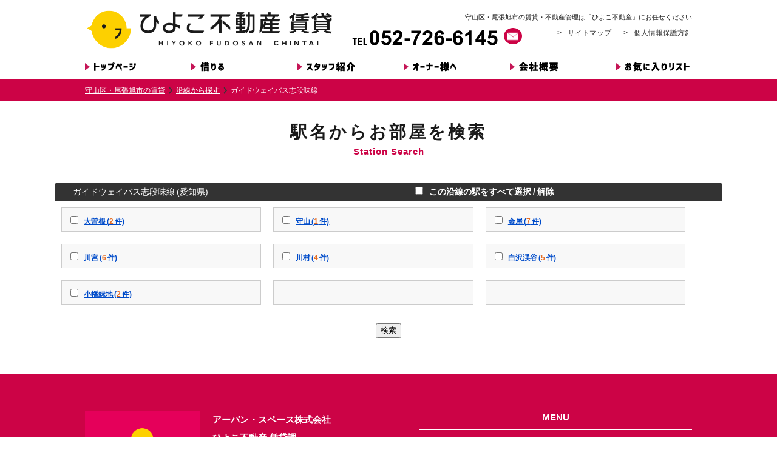

--- FILE ---
content_type: text/html;charset=UTF-8
request_url: https://u-space-my.com/railwayLineSearch?en=%E6%84%9B%E7%9F%A5%E7%9C%8C,%E3%82%AC%E3%82%A4%E3%83%89%E3%82%A6%E3%82%A7%E3%82%A4%E3%83%90%E3%82%B9%E5%BF%97%E6%AE%B5%E5%91%B3%E7%B7%9A
body_size: 4234
content:
<!DOCTYPE html>
<html>
<head prefix="og:http://ogp.me/ns#">
  <meta charset="UTF-8">
  <link rel="canonical" href="http://www.u-space-my.com/railwayLineSearch?en=愛知県,ガイドウェイバス志段味線">  <link rel="shortcut icon" href="/penguin/resources/favicon/urban-space/home/favicon.ico" type="image/vnd.microsoft.icon">
  <link rel="apple-touch-icon-precomposed" href="/penguin/resources/favicon/urban-space/home/favicon.ico" type="image/vnd.microsoft.icon">
  <script src="/penguin/resources/script/jquery-1.11.3.min.js"></script>
  <script src="/penguin/resources/script/jquery.addClear.js"></script>
  <script src="/penguin/resources/script/jquery.penguin.js"></script>
  <style type="text/css" media="screen">
    @import url("/penguin/resources/css/urban-space/home/main.css");
  </style>
      <title>駅検索｜守山区・尾張旭市の賃貸</title>
<!-- Google tag (gtag.js) -->
<script async src="https://www.googletagmanager.com/gtag/js?id=G-95XMNRWYFB"></script>
<script>
  window.dataLayer = window.dataLayer || [];
  function gtag(){dataLayer.push(arguments);}
  gtag('js', new Date());

  gtag('config', 'G-95XMNRWYFB');
</script>

<meta name="format-detection" content="telephone=no">
<script type="text/javascript">
if ((navigator.userAgent.indexOf('iPhone') > 0) || navigator.userAgent.indexOf('iPod') > 0 || navigator.userAgent.indexOf('Android') > 0) {
      document.write('<meta name="viewport" content="width=device-width">');
  }else{
      document.write('<meta name="viewport" content="width=1250">');
  }
</script>

<script src="https://ajax.googleapis.com/ajax/libs/jquery/1.8.2/jquery.min.js"></script>

<script src="/penguin/resources/script/urban-space/home/bxslider.js"></script>
<link href="/penguin/resources/css/urban-space/home/jquery.bxslider.css" rel="stylesheet" />
<script>
  $(document).ready(function(){
      $('.mainVisual').bxSlider({
          mode: 'fade',
          speed: 1000,
          pager: false,
          auto: true,
          pause: 8000,
          controls: false,
          touchEnabled:false,
      });
  });
</script>

<script type="text/javascript" src="/penguin/resources/script/urban-space/home/switch.js"></script>
<script type="text/javascript">
  $(function(){
    $.uHat.switchHat({
      switchBtn: 'dl.faq dt',
      switchContents: 'dl.faq dd'
    });     
    $.uHat.close({
      closeBtnSet: '.switchDetail'
    }); 
    $.uHat.openAll();
  });
</script>
<script>
$(function(){
   var headerHight = 100;
   // #で始まるアンカーをクリックした場合に処理
   $('[href^=#]').click(function() {
      // スクロールの速度
      var speed = 400; // ミリ秒
      // アンカーの値取得
      var href= $(this).attr("href");
      // 移動先を取得
      var target = $(href == "#" || href == "" ? 'html' : href);
      // 移動先を数値で取得
      var position = target.offset().top-headerHight;
      // スムーススクロール
      $('body,html').animate({scrollTop:position}, speed, 'swing');
      return false;
   });
});
</script>

<script type="text/javascript" src="/penguin/resources/script/urban-space/home/slicknav.js"></script>
<link rel="stylesheet" type="text/css" href="/penguin/resources/css/urban-space/home/slicknav.css">
<script>
  $(function(){
    $('#menu').slicknav({
      appendTo:'#sp_menu',
    });
  });
</script>


<link href="https://fonts.googleapis.com/css?family=Gudea:700" rel="stylesheet">
<style type='text/css' media='screen'>
  @import url('/penguin/resources/css/urban-space/home/custom.css');
</style>
    </head>
<body>
  
<div id="page_top"></div>
<!-- sp-menu -->
<div class="sp sp_hd">
    <div class="sp_pr">
        <div id="sp_menu"></div>
        <div class="sp_hd_logo"><a href="/penguin/urban-space/home/"><img src="/penguin/resources/image/urban-space/home/hdlogo.png" alt=""></a></div>
    </div>
</div>
<div id="menu">
    <a href="/penguin/urban-space/home/"><img src="/penguin/resources/image/urban-space/home/grobalMenu01.png" alt="トップページ"></a>
    <a href="/penguin/urban-space/home/railwayAreaSearch"><img src="/penguin/resources/image/urban-space/home/grobalMenu02.png" alt="借りる"></a>
    <a href="/penguin/urban-space/home/public?page=owner" target="_blank"><img src="/penguin/resources/image/urban-space/home/grobalMenu04.png" alt="オーナー様へ"></a>
    <a href="/penguin/urban-space/home/public?page=staff"><img src="/penguin/resources/image/urban-space/home/grobalMenu05.png" alt="スタッフ紹介"></a>
    <a href="/penguin/urban-space/home/public?page=company"><img src="/penguin/resources/image/urban-space/home/grobalMenu06.png" alt="会社概要"></a>
    <a href="/penguin/urban-space/home/favoriteList"><img src="/penguin/resources/image/urban-space/home/grobalMenu07.png" alt="お気に入りリスト"></a>
</div>
<!-- sp-menu end -->
<header class="top_header pc">
    <div class="hd01">
        <div class="wrap">
            <div class="hdLogo"><a href="/penguin/urban-space/home/"><img src="/penguin/resources/image/urban-space/home/hdlogo.png" alt="ひよこ不動産"></a></div>
            <div class="hd01R">
                <div class="hd01Rtop">
                    <h1>守山区・尾張旭市の賃貸・不動産管理は「ひよこ不動産」にお任せください</h1>
                </div>
                <div class="hd01Runder flex">
                    <div class="chintai">
                        <div class="typeNumber">
                            <img src="/penguin/resources/image/urban-space/home/hdChintai.svg" alt="ひよこ賃貸">
                        </div>
                        <div class="mailIcon">
                            <a href="/penguin/urban-space/home/askFor">
                                <img src="/penguin/resources/image/urban-space/home/mailIcon.png" alt="メールお問い合わせ">
                            </a>
                        </div>
                    </div>
                    <div class="smallMenu">
                        <a href="/penguin/urban-space/home/public?page=sitemap">サイトマップ</a>
                        <a href="/penguin/urban-space/home/public?page=privacy">個人情報保護方針</a>
                    </div>
                </div>
            </div>
        </div>
    </div>
    <div class="hd02">
        <div class="wrap">
            <div class="grobalMenu">
                <ul>
                    <li>
                        <a href="/penguin/urban-space/home/"><img src="/penguin/resources/image/urban-space/home/grobalMenu01.png" alt="トップページ"></a>
                    </li>
                    <li>
                        <a href="/penguin/urban-space/home/railwayAreaSearch"><img src="/penguin/resources/image/urban-space/home/grobalMenu02.png" alt="借りる"></a>
                        <div class="subMenu">
                            <dl>
                                <dd>
                                    <a href="/penguin/urban-space/home/areaSearch">エリア検索</a>
                                </dd>
                                <dd>
                                    <a href="/penguin/urban-space/home/railwayAreaSearch">沿線検索</a>
                                </dd>
                                <dd>
                                    <a href="/penguin/urban-space/home/public?page=kodawari">こだわり検索</a>
                                </dd>
                                <dd>
                                    <a href="/penguin/urban-space/home/public?page=flow">賃貸ご契約の流れ</a>
                                </dd>
                                <dd>
                                    <a href="https://www.hiyokomonthly.com/" target="_blank">マンスリーマンション</a>
                                </dd>
                            </dl>
                        </div>
                    </li>
                    <li>
                        <a href="/penguin/urban-space/home/public?page=staff"><img src="/penguin/resources/image/urban-space/home/grobalMenu05.png" alt="スタッフ紹介"></a>
                    </li>
                    <li>
                        <a href="/penguin/urban-space/home/public?page=owner"><img src="/penguin/resources/image/urban-space/home/grobalMenu04.png" alt="オーナー様へ"></a>
                    </li>
                    <li>
                        <a href="/penguin/urban-space/home/public?page=company"><img src="/penguin/resources/image/urban-space/home/grobalMenu06.png" alt="会社概要"></a>
                    </li>
                    <li>
                        <a href="/penguin/urban-space/home/favoriteList"><img src="/penguin/resources/image/urban-space/home/grobalMenu07.png" alt="お気に入りリスト"></a>
                    </li>
                </ul>
            </div>
        </div>
    </div>
</header>
<div id="breadcrumbs">
<ul class="wrap">
<li class="nav_st"><a href="/penguin/urban-space/home/" target="_blank">守山区・尾張旭市の賃貸</a></li>
<li><a href="/penguin/urban-space/home/railwayAreaSearch">沿線から探す</a></li><li>ガイドウェイバス志段味線</li></ul>
</div>

<div id="common-main" class="page02">
  <div class="wrap">
    <h1>駅名からお部屋を検索<span>Station Search</span></h1>
  </div>
</div>



<div class='containts'>
    <div class='mainArea full'>
    <div class='mainContaints'>
      
      <div id='errorMsg' class='errorMsg displayNone'>駅が1つも選択されていません</div>
            <form id="form" action="/penguin/urban-space/home/butkenList" method="POST">
                                                                                                                <div class='table search_main_midashi'>
          
          <div class='tableCell railwayLineSearchRailwayLineName'>ガイドウェイバス志段味線&thinsp;(愛知県)</div>
          
          <div id='checkAllLine_1' class='tableCell checkboxCheckAll'>
            <input type='checkbox' id='checkAll_1' /><label for='checkAll_1'>&ensp;この沿線の駅をすべて選択&thinsp;/&thinsp;解除</label>
          </div>
        </div>
        
        <script><!--
          $('#checkAllLine_1').click(function() {
              var items = $('#area_1').find('input');
              items.prop('checked', $('#checkAll_1').is(':checked'));
          });
        //--></script>
        
        <div class='table-L' id='area_1'>
                                    <div class='tableRow'>
                      <div class='railwayLineListTableCell'>
              <input type='checkbox' name='ek' value='%E6%84%9B%E7%9F%A5%E7%9C%8C,%E3%82%AC%E3%82%A4%E3%83%89%E3%82%A6%E3%82%A7%E3%82%A4%E3%83%90%E3%82%B9%E5%BF%97%E6%AE%B5%E5%91%B3%E7%B7%9A,%E5%A4%A7%E6%9B%BD%E6%A0%B9' onclick='switchCheckAll("area_1", "checkAll_1")'
              />&ensp;<a href='/penguin/urban-space/home/butkenList?ek=%E6%84%9B%E7%9F%A5%E7%9C%8C,%E3%82%AC%E3%82%A4%E3%83%89%E3%82%A6%E3%82%A7%E3%82%A4%E3%83%90%E3%82%B9%E5%BF%97%E6%AE%B5%E5%91%B3%E7%B7%9A,%E5%A4%A7%E6%9B%BD%E6%A0%B9'
              ><span class='font-RailwayLineLinkText'>大曽根&thinsp;(<span class="List_number">2</span>&thinsp;件)</span>
              </a>
            </div>
                                                            <div class='railwayLineListTableCell'>
              <input type='checkbox' name='ek' value='%E6%84%9B%E7%9F%A5%E7%9C%8C,%E3%82%AC%E3%82%A4%E3%83%89%E3%82%A6%E3%82%A7%E3%82%A4%E3%83%90%E3%82%B9%E5%BF%97%E6%AE%B5%E5%91%B3%E7%B7%9A,%E5%AE%88%E5%B1%B1' onclick='switchCheckAll("area_1", "checkAll_1")'
              />&ensp;<a href='/penguin/urban-space/home/butkenList?ek=%E6%84%9B%E7%9F%A5%E7%9C%8C,%E3%82%AC%E3%82%A4%E3%83%89%E3%82%A6%E3%82%A7%E3%82%A4%E3%83%90%E3%82%B9%E5%BF%97%E6%AE%B5%E5%91%B3%E7%B7%9A,%E5%AE%88%E5%B1%B1'
              ><span class='font-RailwayLineLinkText'>守山&thinsp;(<span class="List_number">1</span>&thinsp;件)</span>
              </a>
            </div>
                                                            <div class='railwayLineListTableCell'>
              <input type='checkbox' name='ek' value='%E6%84%9B%E7%9F%A5%E7%9C%8C,%E3%82%AC%E3%82%A4%E3%83%89%E3%82%A6%E3%82%A7%E3%82%A4%E3%83%90%E3%82%B9%E5%BF%97%E6%AE%B5%E5%91%B3%E7%B7%9A,%E9%87%91%E5%B1%8B' onclick='switchCheckAll("area_1", "checkAll_1")'
              />&ensp;<a href='/penguin/urban-space/home/butkenList?ek=%E6%84%9B%E7%9F%A5%E7%9C%8C,%E3%82%AC%E3%82%A4%E3%83%89%E3%82%A6%E3%82%A7%E3%82%A4%E3%83%90%E3%82%B9%E5%BF%97%E6%AE%B5%E5%91%B3%E7%B7%9A,%E9%87%91%E5%B1%8B'
              ><span class='font-RailwayLineLinkText'>金屋&thinsp;(<span class="List_number">7</span>&thinsp;件)</span>
              </a>
            </div>
                              </div>
                                                <div class='tableRow'>
                      <div class='railwayLineListTableCell'>
              <input type='checkbox' name='ek' value='%E6%84%9B%E7%9F%A5%E7%9C%8C,%E3%82%AC%E3%82%A4%E3%83%89%E3%82%A6%E3%82%A7%E3%82%A4%E3%83%90%E3%82%B9%E5%BF%97%E6%AE%B5%E5%91%B3%E7%B7%9A,%E5%B7%9D%E5%AE%AE' onclick='switchCheckAll("area_1", "checkAll_1")'
              />&ensp;<a href='/penguin/urban-space/home/butkenList?ek=%E6%84%9B%E7%9F%A5%E7%9C%8C,%E3%82%AC%E3%82%A4%E3%83%89%E3%82%A6%E3%82%A7%E3%82%A4%E3%83%90%E3%82%B9%E5%BF%97%E6%AE%B5%E5%91%B3%E7%B7%9A,%E5%B7%9D%E5%AE%AE'
              ><span class='font-RailwayLineLinkText'>川宮&thinsp;(<span class="List_number">6</span>&thinsp;件)</span>
              </a>
            </div>
                                                            <div class='railwayLineListTableCell'>
              <input type='checkbox' name='ek' value='%E6%84%9B%E7%9F%A5%E7%9C%8C,%E3%82%AC%E3%82%A4%E3%83%89%E3%82%A6%E3%82%A7%E3%82%A4%E3%83%90%E3%82%B9%E5%BF%97%E6%AE%B5%E5%91%B3%E7%B7%9A,%E5%B7%9D%E6%9D%91' onclick='switchCheckAll("area_1", "checkAll_1")'
              />&ensp;<a href='/penguin/urban-space/home/butkenList?ek=%E6%84%9B%E7%9F%A5%E7%9C%8C,%E3%82%AC%E3%82%A4%E3%83%89%E3%82%A6%E3%82%A7%E3%82%A4%E3%83%90%E3%82%B9%E5%BF%97%E6%AE%B5%E5%91%B3%E7%B7%9A,%E5%B7%9D%E6%9D%91'
              ><span class='font-RailwayLineLinkText'>川村&thinsp;(<span class="List_number">4</span>&thinsp;件)</span>
              </a>
            </div>
                                                            <div class='railwayLineListTableCell'>
              <input type='checkbox' name='ek' value='%E6%84%9B%E7%9F%A5%E7%9C%8C,%E3%82%AC%E3%82%A4%E3%83%89%E3%82%A6%E3%82%A7%E3%82%A4%E3%83%90%E3%82%B9%E5%BF%97%E6%AE%B5%E5%91%B3%E7%B7%9A,%E7%99%BD%E6%B2%A2%E6%B8%93%E8%B0%B7' onclick='switchCheckAll("area_1", "checkAll_1")'
              />&ensp;<a href='/penguin/urban-space/home/butkenList?ek=%E6%84%9B%E7%9F%A5%E7%9C%8C,%E3%82%AC%E3%82%A4%E3%83%89%E3%82%A6%E3%82%A7%E3%82%A4%E3%83%90%E3%82%B9%E5%BF%97%E6%AE%B5%E5%91%B3%E7%B7%9A,%E7%99%BD%E6%B2%A2%E6%B8%93%E8%B0%B7'
              ><span class='font-RailwayLineLinkText'>白沢渓谷&thinsp;(<span class="List_number">5</span>&thinsp;件)</span>
              </a>
            </div>
                              </div>
                                                <div class='tableRow'>
                      <div class='railwayLineListTableCell'>
              <input type='checkbox' name='ek' value='%E6%84%9B%E7%9F%A5%E7%9C%8C,%E3%82%AC%E3%82%A4%E3%83%89%E3%82%A6%E3%82%A7%E3%82%A4%E3%83%90%E3%82%B9%E5%BF%97%E6%AE%B5%E5%91%B3%E7%B7%9A,%E5%B0%8F%E5%B9%A1%E7%B7%91%E5%9C%B0' onclick='switchCheckAll("area_1", "checkAll_1")'
              />&ensp;<a href='/penguin/urban-space/home/butkenList?ek=%E6%84%9B%E7%9F%A5%E7%9C%8C,%E3%82%AC%E3%82%A4%E3%83%89%E3%82%A6%E3%82%A7%E3%82%A4%E3%83%90%E3%82%B9%E5%BF%97%E6%AE%B5%E5%91%B3%E7%B7%9A,%E5%B0%8F%E5%B9%A1%E7%B7%91%E5%9C%B0'
              ><span class='font-RailwayLineLinkText'>小幡緑地&thinsp;(<span class="List_number">2</span>&thinsp;件)</span>
              </a>
            </div>
                                  <div class='railwayLineListTableCell'></div>
            <div class='railwayLineListTableCell'></div>
                      </div>
                          </div>
        
        <div class='searchButtonArea'>
          <input type="button" value='検索' class="search_btn" onclick='submitIfChecked()'/>
        </div>
              </form>
          </div>
  </div>
  
</div>

<footer class="top_footer">
  <div class="wrap">
    <div class="ftLeft">
      <div class="ftLogo"><a href="/penguin/urban-space/home/"><img src="/penguin/resources/image/urban-space/home/ftlogo.png" class="ひよこ賃貸"></a></div>
      <div class="ftInfo">
        <div class="comName">アーバン・スペース株式会社<br>ひよこ不動産 賃貸課</div>
        <ul>
          <li>TEL : 052-726-6145 / FAX : 052-726-6146</li>
          <li>名古屋市守山区脇田町 303</li>
          <li>営業時間 9:30 〜 18:00</li>
          <li>定休日 毎週水曜日、GW、夏期休暇、年末年始</li>
        </ul>
        <!-- <div class="comName">【売買部門】ひよこ不動産 守山店</div>
        <ul>
          <li>TEL : 052-737-1777 / FAX : 052-726-5234</li>
          <li>名古屋市守山区脇田町 303</li>
          <li>営業時間 9:30 〜 18:00</li>
          <li>定休日 毎週火・水曜日、GW、夏期休暇、年末年始</li>
        </ul>
        <div class="comName02">運営：アーバン・スペース株式会社</div>-->
      </div>    
    </div>
    <div class="ftRight">
      <h2>MENU</h2>
      <div class="ftMenu">
        <ul>
          <li><a href="/penguin/urban-space/home/">トップページ</a></li>
          <li><a href="/penguin/urban-space/home/areaSearch">賃貸エリア検索</a></li>
          <li><a href="/penguin/urban-space/home/railwayAreaSearch">賃貸沿線検索</a></li>
          <li><a href="/penguin/urban-space/home/public?page=kodawari">賃貸こだわり検索</a></li>
       </ul>
        <ul>
          <li><a href="/penguin/urban-space/home/public?page=flow">賃貸物件ご契約の流れ</a></li>
          <li><a href="/penguin/urban-space/home/favoriteList">お気に入りリスト</a></li>
          <li><a href="/penguin/urban-space/home/public?page=staff">スタッフ紹介</a></li>
          <li><a href="/penguin/urban-space/home/public?page=company">会社概要</a></li>
          <!-- <li><a href="/penguin/urban-space/home/public?page=owner">オーナー様へ</a></li> -->
           <!-- <li><a href="https://asp.athome.jp/070958/shubetsu/baibai/shumoku/direct" target="blank">買う</a></li>
          <li><a href="http://buyhiyoko.test.makesview-web08.penguin04.com/?page_id=62">売る</a></li>
          <li><a href="https://penguin2-contact.com/satei/" target="_blank">売却査定</a></li>
          <li><a href="/penguin/urban-space/home/public?page=salecampaign">キャッシュバック</a></li>
          <li><a href="/penguin/urban-space/home/public?page=saleflow">売却の流れ</a></li>
          <li><a href="/penguin/urban-space/home/public?page=totalSupport">不動産トータルサポート</a></li> -->
        </ul>
        <ul>
          <li><a href="/penguin/urban-space/home/butkenArchive">物件アーカイブ</a></li>
          <li><a href="/penguin/urban-space/home/askFor">お問い合わせ（賃貸）</a></li>
          <!-- <li><a href="https://penguin2-contact.com/hiyoko/contact/" target="_blank">お問い合わせ（売買）</a></li> -->
          <li><a href="/penguin/urban-space/home/public?page=privacy">個人情報保護方針</a></li>
          <li><a href="/penguin/urban-space/home/public?page=sitemap">サイトマップ</a></li>
        </ul>
      </div>
    </div>
  </div>
</footer>

<address><small>Copyright (C)2016 HIYOKO HINTAI all rights reserved</small></address>
<script src='/penguin/resources/script/urban-space/home/main.js'></script> 
    <script src="/penguin/resources/script/_common/jquery.lazyload.js"></script>
  <script>
    $('.lazy').lazyload({
      effect: 'fadeIn',
      effectspeed: 1000,
      threshold : 200
    });
  </script>
</body>
</html>

--- FILE ---
content_type: text/css;charset=UTF-8
request_url: https://u-space-my.com/penguin/resources/css/urban-space/home/main.css
body_size: 5563
content:
* {
    -webkit-box-sizing: border-box;
    -moz-box-sizing: border-box;
    box-sizing: border-box;
}

html {
    font-size: 100%;
    overflow-y: scroll;
    -webkit-text-size-adjust: 100%;
    -ms-text-size-adjust: 100%;
}

html,
button,
input,
select,
textarea {
    font-family: 'ヒラギノ角ゴ Pro W3', 'Hiragino Kaku Gothic Pro', 'ヒラギノ丸ゴシック Pro W3', 'Hiragino maru Gothic Pro', 'Helvetica', 'sans-serif';
}

body {
    color: #333333;
    font-size: 12px;
    line-height: 1.4;
    margin: 0px;
}

body {
    background-color: #FFFFFF;
}

p {
    margin-top: 0px;
}

a:link {
    color: #333;
}

a:visited {
    color: #6219DB;
}

a:hover {
    color: #048ADE;
    text-decoration: none;
}

a:active {
    color: #048ADE;
    text-decoration: none;
}

img {
    max-width: 100%;
}

ul {
    list-style: none;
    padding: 0px;
    margin: 0px;
}

ol {
    list-style: none;
    padding: 0px;
    margin: 0px;
}

dl,
dt,
dd {
    margin: 0px;
}

.sp {
    display: none;
}


/* ==================================================== breadcrumb = */

#breadcrumbs {
    border-top: 1px solid #fff;
    padding: 10px 0;
    margin: 0 auto;
    margin-bottom: 20px;
    color: #fff;
    font-size: 14px;
    background: #cc0346;
}

#breadcrumbs ul {
    overflow: hidden;
    margin-top: 0px;
    padding-top: 0px;
}

#breadcrumbs li {
    float: left;
    background: url(/penguin/resources/image/breadcrum_arrow.png)no-repeat left center;
    padding-left: 14px;
    margin-right: 4px;
    font-size: 12px;
}

#breadcrumbs li.nav_st {
    padding-left: 0px;
    background: none;
}

#breadcrumbs li a {
    color: #fff;
}

.search_main_midashi {
    background: #333;
    color: #fff;
    padding: 0px 30px;
    line-height: 30px;
    border-top-left-radius: 5px;
    -webkit-border-top-left-radius: 5px;
    -moz-border-radius-topleft: 5px;
    border-top-right-radius: 5px;
    -webkit-border-top-right-radius: 5px;
    -moz-border-radius-topright: 5px;
    font-size: 14px;
}

span.List_number {
    color: #E56C22;
}


.table {
    display: table;
    table-layout: fixed;
    width: 100%;
}

.table-L {
    display: table;
    table-layout: fixed;
    width: 100%;
}

.tableRow {
    display: table-row;
}

.tableCell {
    display: table-cell;
}


.areaListTableCell {
    /* display: table-cell; */
    width: 30%;
    padding: 10px 10px 10px 10px;
    border: 1px solid #ccc;
    margin: 10px;
    height: 40px;
    float: left;
    background: #f8f8f8;
}

.railwayAreaListTableCell {
    /* display: table-cell; */
    width: 30%;
    padding: 10px 10px 10px 10px;
    border: 1px solid #ccc;
    margin: 10px;
    height: 40px;
    float: left;
    background: #f8f8f8;
}

.railwayLineListTableCell {
    /* display: table-cell; */
    width: 30%;
    padding: 10px 10px 10px 10px;
    border: 1px solid #ccc;
    margin: 10px;
    height: 40px;
    float: left;
    background: #f8f8f8;
}

.dataTableCell {
    display: table-cell;
    padding: 10px;
}

.inlineBlock {
    display: inline-block;
}


div#area_1.table-L,
div#area_2.table-L,
div#area_3.table-L,
div#area_4.table-L,
div#area_5.table-L,
div#area_6.table-L {
    background: #fff;
    border: 1px solid #555;
}

/* ========================================================== Error message = */

.errorMsg {
    padding: 20px 0;
    font-size: 14pt;
    font-weight: bold;
    color: #f00;
}

.displayNone {
    display: none;
}

/* ==================================================== Railway area search = */

.areaSearchAreaName {
    padding: 5px 0;
    font-size: 12pt;
    font-weight: bold;
}

.checkboxCheckAll {
    padding-left: 40px;
    vertical-align: middle;
    font-weight: bold;
}

/* ================================================================= Topics = */

.topicsTitleArea {
    margin: 20px 0 10px 0;
}

.topicsElementArea {
    padding-top: 10px;
}

.font-TopicsTitle {
    font-size: 14pt;
    font-weight: bold;
}

.searchButtonArea {
    margin-top: 20px;
    margin-bottom: 30px;
    text-align: center;
}

.font-AreaLinkText {
    font-size: 9pt;
    font-weight: bold;
}

.font-RailwayAreaLinkText {
    font-size: 9pt;
    font-weight: bold;
}

.font-RailwayLineLinkText {
    font-size: 9pt;
    font-weight: bold;
}

.currentSearchConditionsTableTitleCell {
    display: table-cell;
    width: 150px;
    font-size: 10pt;
    font-weight: bold;
    text-align: center;
    padding: 15px 0;
    background-color: #dce5d3;
    vertical-align: middle;
}

.currentSearchConditionAreasTitleArea {
    color: #fff;
    background-color: #c5c56a;
    padding: 5px 10px;
}

currentSearchConditionRefinesTableTitleCell {
    color: #fff;
    background-color: #c5c56a;
    padding: 5px 10px;
}

.currentSearchConditionStationsTitleArea {
    color: #fff;
    background-color: #c5c56a;
    padding: 5px 10px;
}

.currentSearchConditionRefinesTitleArea {
    color: #fff;
    background-color: #c5c56a;
    padding: 5px 10px;
}


input#btnTownSearch {}

.searchButtonArea input.search_btn {}

#common-main.page02 h1 {
    position: static;
    font-size: 28px;
    line-height: 1.5;
    letter-spacing: 4px;
    text-align: center;
    margin-bottom: 40px;
}

#common-main.page02 h1 span {
    font-size: 15px;
    color: #cc0346;
    ;
    letter-spacing: 1px;
    display: block;
}

#common-main.page02 h1:after {
    display: none;
}

.containts {
    width: 1100px;
    margin: auto;
    overflow: hidden;
    padding-bottom: 30px;
}

.sidemenuArea {
    width: 100%;
    float: none;
    margin: 20px 0px;
}

.searchListMainArea {
    width: 100%;
    float: right;
}

.mapTableMapCell {
    height: 300px;
}

.googleMapMargin {
    width: 15px;
}

.table li.thead_archive {
    background: #d5e3f7;
    padding: 5px 10px;
    border: 1px solid #e9e9e9;
    min-width: 100px;
}

.table li.tbody_archive a {
    color: #146fb5;
}

.table li.tbody_archive {
    background: #fff;
    padding: 5px 10px;
    border: 1px solid #e9e9e9;
    min-width: 100px;
}

/* ================================================================== Pager = */

.pagerTable {
    display: table;
    table-layout: fixed;
    max-width: 1000px;
    width: 100%;
    margin-top: 40px;
    font-weight: bold;
    border-collapse: separate;
    border-spacing: 6px 0;
    margin-bottom: 30px;
}

.pagerTablePrevNextCell {
    display: table-cell;
    width: 25px;
    margin-right: 5px;
    padding: 5px;
    text-align: center;
    font-size: 11pt;
    color: #717171;
    cursor: pointer;
}

.pagerTablePrevNextCellEmpty {
    display: table-cell;
    width: 25px;
    margin-right: 5px;
    padding: 5px;
    text-align: center;
    font-size: 11pt;
    color: #717171;
}

.pagerTableCurrentPageCell {
    display: table-cell;
    width: 35px;
    margin: 0 5px;
    padding: 5px;
    text-align: center;
    font-size: 11pt;
    color: #fff;
    background: #0068B7;
}

.pagerTableOtherPageCell {
    display: table-cell;
    width: 35px;
    margin: 0 5px;
    padding: 5px;
    text-align: center;
    font-size: 11pt;
    color: #0068B7;
    background: #fff;
    border: 1px solid #0068B7;
    cursor: pointer;
}

.pagerTableHellipCell {
    display: table-cell;
    width: 15px;
    margin: 0 5px;
    text-align: center;
    font-size: 8pt;
    color: #717171;
}


div.buildingListBuildingNameArea input.float-Right {
    background: #C61A22;
    color: #fff;
    border: none;
    margin-top: -2px;
    font-size: 13px;
    padding: 2px 20px;
    float: right;
}

.mapTableStreetViewCell {
    height: 300px;
}

.linedLeft {
    border-left: solid 1px #d3d3d3;
}

.linedBottom {
    border-bottom: solid 1px #d3d3d3;
}

.linedRight {
    border-right: solid 1px #d3d3d3;
}

.linedTop {
    border-top: solid 1px #d3d3d3;
}


.currentSearchConditionAreasTableDataCell {
    display: table-cell;
    padding: 5px 10px 5px 0;
}

.currentSearchConditionAreasTableTitleCell {
    display: table-cell;
    width: 95px;
    padding: 10px 10px 15px 10px;
}

.currentSearchConditionStationsTableTitleCell {
    display: table-cell;
    width: 95px;
    padding: 10px 10px 15px 10px;
}

.currentSearchConditionRefinesTableTitleCell {
    display: table-cell;
    width: 95px;
    padding: 10px 10px 15px 10px;
}

.currentSearchConditionStationsTableDataCell {
    display: table-cell;
    padding: 5px 10px 5px 0;
}

.currentSearchConditionsTableDataCell {
    display: table-cell;
    font-size: 10pt;
    background-color: #fff;
    vertical-align: middle;
}


.inputTextbox {
    width: 100%;
    height: 35px;
}

.inputTextarea {
    min-width: 100%;
    max-width: 100%;
    min-height: 150px;
    max-height: 150px;
}

.descTextAria {
    width: 100%;
    padding: 20px;
    border: solid 1px #d3d3d3;
    background: #fff;
}

.confirmButtonArea {
    max-width: 100%;
    padding: 30px;
    text-align: center;
}

div.confirmButtonArea input {
    width: 80%;
    border: 0px;
    color: #fff;
    line-height: 30px;
    background: #192752;
}

.textAlign-Center {
    text-align: center;
    background: #f4f4f4;
}

.textAlign-Right {
    text-align: right;
}

.verticalAlign-Top {
    vertical-align: top;
}

.font-DescText {
    font-size: 10.5pt;
    font-weight: bold;
}


.detailsTableDataCell {
    display: table-cell;
    padding: 10px;
    border-top: solid 1px #d3d3d3;
    background: #fff;
}


ul.article_list {
    margin: 30px 0px;
    overflow: hidden;
}

ul.article_list li {
    padding: 10px 0px 20px;
    border-bottom: 1px dotted #a1a1a1;
    overflow: hidden;
    position: relative;
    background: #fff;
    padding: 20px;
    width: 48%;
    margin: 1%;
    float: left;
}

ul.article_list li span.date {
    display: block;
    color: #909090;
    font-size: 11px;
    margin-bottom: 15px;
}

ul.article_list li span.thumb {
    width: 100px;
    float: left;
}

ul.article_list li span.thumb img {
    width: 100% !important;
    height: auto !important;
}

ul.article_list li .date_title_box {
    float: right;
    width: 360px;
}

ul.article_list li span.title {
    display: block;
    font-size: 16px;
    margin-bottom: 10px;
    padding-bottom: 10px;
    border-bottom: 1px dotted #ddd;
}


ul.article_list li a {
    display: block;
    width: 100%;
    height: 100%;
    position: absolute;
    left: 0px;
    top: 0px;
    transition: 0.3s
}

ul.article_list li a:hover {
    background: rgba(255, 255, 255, 0.59);
}

.roomListTableDataCell a {
    text-decoration: none;
}


.roomsForInquiryTableSeqTitleCell {
    display: table-cell;
    width: 35px;
    padding: 10px;
    border-top: solid 1px #d3d3d3;
    border-left: solid 1px #d3d3d3;
    background: #ddd;
}

.roomsForInquiryTableRoomNameTitleCell {
    display: table-cell;
    padding: 10px;
    font-weight: bold;
    border-top: solid 1px #d3d3d3;
    border-left: solid 1px #d3d3d3;
    background: #ddd;
}

.roomsForInquiryTableTitleCell {
    display: table-cell;
    width: 75px;
    padding: 10px;
    font-weight: bold;
    border-top: solid 1px #d3d3d3;
    border-left: solid 1px #d3d3d3;
    background: #ddd;
}

.roomsForInquiryTableContactDivsTitleCell {
    display: table-cell;
    width: 460px;
    padding: 10px;
    font-weight: bold;
    border-top: solid 1px #d3d3d3;
    border-right: solid 1px #d3d3d3;
    border-left: solid 1px #d3d3d3;
    background: #ddd;
}

.customerInfoTableTitleCell {
    display: table-cell;
    width: 225px;
    padding: 10px;
    font-weight: bold;
    border-top: solid 1px #d3d3d3;
    border-right: solid 1px #d3d3d3;
    border-left: solid 1px #d3d3d3;
    background: #ddd;
}

.favorite_page {
    padding: 30px;
}

.favor01_text {
    padding-bottom: 20px;
    border-bottom: 1px solid #ddd;
    margin-bottom: 20px;
}

.favor02_text {
    font-size: 15px;
    letter-spacing: 1px;
    margin-bottom: 20px;
}

.favor02_text span {
    font-size: 20px;
    color: #f3771c;
    letter-spacing: 0px;
}

.favor_sec02 {
    background: url(/penguin/resources/image/xias/home/bg_dot.png);
    padding: 10px;
}

.favor_sec02 ul {
    overflow: hidden;
}

.favor_sec02 ul li {
    float: left;
    margin-right: 10px;
    vertical-align: middle;
}

.favor_sec02 ul li:nth-child(1) {
    padding-top: 8px;
}

.favor_sec02 ul li #btnSubmitInquiryIfChecked {
    padding: 4px 10px;
    display: block;
    background-color: #af2b73;
    color: #fff;
    font-size: 12px;
    border-radius: 3px;
}

#areaFavorites {
    padding-top: 30px;
    overflow: hidden;
}

#areaFavorites .Fav_list_cell {
    border: 1px solid #a5a5a5;
    width: 24%;
    margin: 2% 0.5%;
    float: left;
    padding: 10px;
}

#areaFavorites .Fav_list_cell p.name {
    padding-bottom: 8px;
    border-bottom: 1px dotted #ddd;
}

#areaFavorites .Fav_list_cell p.name a {
    color: #2f82dd;
    font-size: 13px;
}

#areaFavorites .Fav_list_cell .pic {
    background: #ededed;
    padding: 10px;
    height: 120px;
    margin-bottom: 6px;
}

#areaFavorites .Fav_list_cell .pic img {
    max-width: 100%;
    max-height: 100px;
    margin: auto;
    display: block;
}

#areaFavorites .Fav_list_cell .main_info th {
    background: #daddac;
    padding: 2px 6px;
}

#areaFavorites .Fav_list_cell .main_info td span.yatin {
    font-size: 16px;
    color: #ff6933;
}

#areaFavorites .Fav_list_cell .address {
    padding: 5px 0px;
    margin: 5px 0px;
    border-top: 1px dotted #ddd;
    border-bottom: 1px dotted #ddd;
    font-size: 11px;
}

#areaFavorites .Fav_list_cell .btn {}

#areaFavorites .Fav_list_cell .btn li.btn01 a {
    float: left;
    width: 60%;
    padding: 4px 10px;
    display: block;
    background-color: #af2b73;
    color: #fff;
    font-size: 12px;
    border-radius: 3px;
    box-shadow: 2px 2px 2px #6f1b49;
    margin-right: 2%;
    text-decoration: none;
    text-align: center;
}

#areaFavorites .Fav_list_cell .btn li.btn02 a {
    float: left;
    width: 18%;
    padding: 4px 2px;
    display: block;
    background-color: #f27b11;
    color: #fff;
    font-size: 12px;
    border-radius: 3px;
    box-shadow: 2px 2px 2px #9d6f1c;
    text-align: center;
    margin-right: 2%;
    text-decoration: none;
}

#areaFavorites .Fav_list_cell .btn li.btn03 a {
    float: left;
    width: 18%;
    padding: 4px 2px;
    display: block;
    background-color: #6d6d6d;
    color: #fff;
    font-size: 12px;
    border-radius: 3px;
    box-shadow: 2px 2px 2px #333;
    text-align: center;
    text-decoration: none;
}


h4.sitemap {
    background: none;
    border-top: 1px solid #333;
    border-bottom: 1px solid #333;
    padding: 5px 10px;
}

ul.sitemap {
    overflow: hidden;
}

ul.sitemap li {
    border: 1px dotted #888;
    width: 49%;
    float: left;
    padding: 10px 10px 10px 15px;
    margin: 0.5%;
    background: url(/penguin/resources/image/breadcrum_arrow.png)no-repeat left center;
}

ul.sitemap li a {
    text-decoration: none;
}

ul.sitemap li a:hover {
    color: #dc8930;
}

.wrap {
    width: 1200px;
    margin: auto;
    padding-top: 10px;
}


/*　オーナー様へのページ　PC */

#page_owner .main_text_area {
    text-align: center;
}

#page_owner .main_text_area .ttl {
    font-size: 20px;
    letter-spacing: .08em;
    margin-bottom: 20px;
}

#page_owner .main_text_area .text {
    letter-spacing: .05em;
}

.page_owner_links {
    margin-top: 57px;
}

.page_owner_links .links_order_contents ul {
    display: grid;
    grid-template-columns: repeat(3, 1fr);
    gap: 35px;
}

.page_owner_links .links_order_contents a {
    display: block;
    position: relative;
    background: #ffc9db;
    text-align: center;
    padding: 70px 13px 50px;
    border-radius: 20px;
    color: #1a1a1b;
    text-decoration: none;
    box-shadow: 0 3px 6px rgba(0, 0, 0, 0.16);
}

.page_owner_links .links_order_contents a .img {
    position: absolute;
    left: 0;
    top: 0;
    width: 75px;
    height: 75px;
    padding: 15px;
    background: #fff;
    border-radius: 0 0 20px 0;
}

.page_owner_links .links_order_contents a .num {
    display: block;
    font-size: 25px;
    margin-bottom: 20px;
}

.page_owner_links .links_order_contents a .inner_ttl {
    font-size: 22px;
    letter-spacing: .08em;
}

.page_owner_links .links_order_contents a .inner_text {
    font-size: 15px;
    letter-spacing: .05em;
    line-height: 1.8;
}

.page_owner_links .links_order_contents a .more {
    background: #fff;
}

.page_owner_links .links_order_contents a .more {
    background: #fff;
    border-radius: 30px;
    margin: 30px auto 0;
    line-height: 40px;
    font-weight: 600;
    width: 75%;
    transition: .3s;
    color: #5e443f;
}

.page_owner_links .links_order_contents a:hover .more {
    background: #5e443f;
    color: #fff;
}

.page_owner_links .btns_wrap {
    display: grid;
    grid-template-columns: repeat(2, 1fr);
    margin-top: 70px;
    gap: 50px;
}

.page_owner_links .btns_wrap a {
    display: block;
    background: #cc0446;
    line-height: 60px;
    border-radius: 30px;
    text-align: center;
    color: #fff;
    text-decoration: none;
    font-size: 20px;
    letter-spacing: .08em;
    transition: .3s;
    position: relative;
}

.page_owner_links .btns_wrap a:hover {
    opacity: .8;
}

.page_owner_links .btns_wrap a::before {
    content: "";
    position: absolute;
    right: 30px;
    top: 0;
    bottom: 0;
    margin: auto;
    background: url(/penguin/resources/image/urban-space/home/icon_arrow.svg) center no-repeat;
    background-size: contain;
    width: 20px;
    height: 20px;
}

.page_owner_flame {
    padding: 100px 0 0;
}

.page_owner_ttl_area {
    text-align: center;
    position: relative;
    padding-bottom: 24px;
    margin: 0 0 30px;
}

.page_owner_ttl_area .ttl {
    font-size: 30px;
    letter-spacing: .08em;
}

.page_owner_ttl_area .ttl .num {
    color: #cc0446;
    font-size: 48px;
}

.page_owner_ttl_area .sub_ttl {
    font-size: 20px;
    letter-spacing: .08em;
    margin-top: 20px;
}

.page_owner_ttl_area::before {
    content: "";
    position: absolute;
    left: 0;
    right: 0;
    bottom: 0;
    width: 50px;
    height: 4px;
    background: #cc0446;
    margin: auto;
}

.page_owner_flame .text_area {
    /* margin-top: 30px; */
}

.page_owner_flame .text_area .text {
    font-size: 15px;
    letter-spacing: .05em;
}

.page_owner_flame .content_ttl {
    background: #fff;
    font-size: 17px;
    letter-spacing: .08em;
    border-left: solid 3px #cc0446;
    padding: 6px 20px;
    margin: 45px 0 25px;
    box-shadow: 0 3px 6px rgba(0, 0, 0, 0.16);
}

.page_owner_flame table {
    width: 100%;
}

.page_owner_flame table {
    width: 100%;
    border-collapse: collapse;
}

#vacancy table th {
    background: #cc0446;
    color: #fff;
    font-size: 15px;
    letter-spacing: .08em;
}

#vacancy table th,
#vacancy table td {
    padding: 10px;
    border: solid 1px #ccc;
}

#vacancy table td {
    font-size: 14px;
    letter-spacing: .05em;
}

.page_owner_flame .content_wrap {
    display: grid;
    grid-template-columns: 59% 36%;
    gap: 31px;
    margin-top: 40px;
    align-items: center;
}

.page_owner_ttl_area .sub_ttl.size {
    font-size: 23px;
    line-height: 1.8;
}

.page_owner_support {
    padding: 50px 0;
    border-top: dashed 1px #908f8f;
    margin-top: 50px;
}

section.page_owner_support .page_owner_ttl_area .sub_ttl.size {
    font-size: 20px;
}

.page_owner_ttl_area .ttl .color {
    color: #cc0447;
}

.page_owner_support_flame {
    display: grid;
    grid-template-columns: 350px 1fr;
    gap: 30px;
    padding: 30px 0;
    align-items: flex-start;
}

.page_owner_support_flame .inner_ttl {
    font-size: 18px;
    letter-spacing: .08em;
    background: #cc0446;
    width: fit-content;
    line-height: 41px;
    padding: 0 30px;
    border-radius: 30px;
    color: #fff;
    margin: 0 0 13px;
}

.page_owner_support_flame .inner_sub_ttl {
    font-size: 19px;
    font-weight: 600;
    letter-spacing: .04em;
}

.page_owner_support_flame .inner_text {
    font-size: 15px;
    letter-spacing: .05em;
    margin-top: 12px;
}

.page_own_property {
    padding-top: 50px;
    border-top: dashed 1px #848484;
}

.page_property_flame .ttl {
    background: #cc0446;
    color: #fff;
    font-size: 22px;
    text-align: center;
    letter-spacing: .08em;
    line-height: 50px;
    margin-bottom: 35px;
}

.page_property_flame .content {
    display: grid;
    grid-template-columns: 300px 1fr;
    gap: 30px;
    margin-bottom: 40px;
}

.page_property_flame .inner_ttl {
    font-size: 18px;
    line-height: 1.7;
    letter-spacing: .08em;
}

.page_property_flame .inner_text {
    font-size: 15px;
    line-height: 1.8;
    letter-spacing: .03em;
}

.page_property_flame .content_ttl {
    border-bottom: solid 2px #cc0446;
    letter-spacing: .08em;
    padding-bottom: 7px;
    font-size: 17px;
}

.page_property_flame .content_text {
    font-size: 16px;
    letter-spacing: .08em;
    line-height: 1.8;
    margin-top: 10px;
}

.page_owner_consultant {
    padding: 50px;
    margin-top: 50px;
    box-shadow: 0 3px 6px rgba(0, 0, 0, 0.16);
    position: relative;
}

.page_owner_consultant .text {
    text-align: center;
    font-size: 20px;
    letter-spacing: .08em;
    margin-bottom: 20px;
}

.page_owner_consultant li {
    width: 30%;
    font-size: 15px;
    letter-spacing: .08em;
    position: relative;
    padding-left: 30px;
}

.page_owner_consultant ul {
    width: 84%;
    gap: 14px;
    margin: auto;
}

.page_owner_consultant li::before {
    content: "■";
}

.page_property_flame.space {
    padding-top: 90px;
}

.page_property_flame.space .content_text {
    margin-bottom: 35px;
}

.page_property_flame.space {
    padding-top: 90px;
}

.page_property_flame.space .content_text {
    margin-bottom: 35px;
}

.page_owner_consultant::before {
    content: "";
    position: absolute;
    left: 0;
    right: 0;
    margin: auto;
    height: 4px;
    width: 100px;
    background: #cc0446;
    top: 0;
}

#reform .img {
    width: 55%;
    margin: 0 auto 30px;
}

.page_owner_flame .text_area .system {
    border: solid 1px #ccc;
    padding: 30px;
    margin-top: 30px;
}

.page_owner_flame .text_area .system .inner_ttl {
    border-bottom: solid 1px #ccc;
    margin-bottom: 10px;
    padding-bottom: 10px;
    font-size: 17px;
}

.page_owner_flame .text_area .system .text {
    font-size: 14px;
}

@media (max-width: 750px) {

    .sp {
        display: block !important;
    }

    .pc {
        display: none !important;
    }

    .containts {
        width: 100% !important;
        padding: 3% !important;
    }

    .searchListMainArea,
    .sidemenuArea {
        width: 100%;
        float: none;
    }

    div.buildingListBuildingNameArea input.float-Right {
        display: none;
    }

    #buildinglist_cell {
        width: 100%;
    }

    .checkboxCheckAll {
        padding: 0px;
        font-size: 11px;
    }


    div.table.search_main_midashi {
        table-layout: auto;
        display: block;
        padding: 0% 4%;
    }

    .tableCell.railwayLineSearchRailwayLineName,
    .tableCell.areaSearchAreaName,
    .tableCell.railwayAreaSearchRailwayAreaName {
        display: block;
        font-size: 14px;
        padding: 10px 0px 2px;
        color: #fff;
    }

    #checkAllLine_1.tableCell.checkboxCheckAll,
    #checkAllArea_1.tableCell.checkboxCheckAll,
    #checkAllArea_1.tableCell.checkboxCheckAll {
        padding-left: 0px;
        color: #ddd;
        font-size: 11px;
    }

    div#area_1.table-L,
    div#area_2.table-L,
    div#area_3.table-L,
    div#area_4.table-L,
    div#area_5.table-L,
    div#area_6.table-L {
        table-layout: auto;
    }

    .railwayLineListTableCell,
    .areaListTableCell,
    .railwayAreaListTableCell {
        float: left;
        width: 48%;
        display: block;
        padding: 2% 1%;
        height: auto;
        margin: 1%;
        min-height: 38px;
    }

    span.font-RailwayLineLinkText,
    .font-AreaLinkText,
    .font-RailwayAreaLinkText {
        font-size: 10px;
    }

    .descTextAria {
        width: 100%;
    }

    .customerInfoTableTitleCell {
        width: 100%;
        display: block;
        background: #2f2f2f;
        color: #fff;
        padding: 10px;
    }

    .detailsTableDataCell {
        width: 100%;
        display: block;
    }

    .roomsForInquiryTableSeqTitleCell,
    .roomsForInquiryTableRoomNameTitleCell,
    .roomsForInquiryTableTitleCell,
    .roomsForInquiryTableTitleCell,
    .roomsForInquiryTableContactDivsTitleCell {
        display: none;
    }

    ul.article_list li {
        float: none;
        width: 100%;
        padding: 3%;
    }

    ul.article_list li span.thumb {
        width: 30%;
    }

    ul.article_list li .date_title_box {
        width: 67%;
    }

    .page_outline {
        padding: 3%;
    }

    #areaFavorites .Fav_list_cell {
        float: none;
        width: 100%;
        margin: 0px;
        margin-bottom: 3%;
        padding-bottom: 12%;
    }

    .wrap {
        max-width: 100%;
    }

    #common-main.page02 h1 {
        font-size: 16px;
        letter-spacing: 2px;
    }

    #page_owner .main_text_area .ttl {
        font-size: 4.5vw;
        line-height: 1.8;
        margin-bottom: 3vw;
    }

    #page_owner .main_text_area .text {
        letter-spacing: .03em;
        font-size: 3.8vw;
        line-height: 1.6;
        text-align: left;
    }

    .page_owner_links .links_order_contents ul {
        grid-template-columns: repeat(1, 1fr);
        gap: 6vw;
        padding: 0 3vw;
    }

    .page_owner_links .links_order_contents a {
        padding: 6vw 7vw 8vw;
    }

    .page_owner_links .links_order_contents a .num {
        font-size: 5vw;
        margin-bottom: 1vw;
    }

    .page_owner_links .links_order_contents a .inner_ttl {
        font-size: 5vw;
        margin: 1vw 0;
    }

    .page_owner_links .links_order_contents a .inner_text {
        font-size: 4vw;
    }

    .page_owner_links .links_order_contents a .more {
        margin-top: 4vw;
        font-size: 4vw;
        line-height: 9vw;
    }

    .page_owner_links .links_order_contents a .img {
        padding: 4vw;
        width: 16vw;
        height: 16vw;
    }

    .page_owner_links {
        margin-top: 12vw;
    }

    .page_owner_links .btns_wrap {
        grid-template-columns: repeat(1, 1fr);
        gap: 6vw;
        margin-top: 12vw;
    }

    .page_owner_links .btns_wrap a {
        font-size: 5vw;
        line-height: 15vw;
    }

    .page_owner_ttl_area {
        padding-bottom: 5vw;
        margin: 0 0 12vw;
    }

    .page_owner_ttl_area .ttl {
        font-size: 5vw;
    }

    .page_owner_ttl_area .ttl .num {
        font-size: 8vw;
        margin-right: 4vw;
    }

    .page_owner_ttl_area .sub_ttl {
        font-size: 4.2vw;
        letter-spacing: .05em;
        margin-top: 3vw;
    }

    .page_owner_flame .text_area .text {
        font-size: 3.8vw;
        padding: 0 3vw;
        line-height: 1.6;
    }

    .page_owner_flame .content_ttl {
        font-size: 4.2vw;
        padding: 3vw 3vw;
        margin-top: 13vw;
    }

    #vacancy table th,
    #vacancy table td {
        font-size: 3.2vw;
        padding: 3vw 1vw;
    }

    .page_owner_flame .content_wrap {
        grid-template-columns: repeat(1, 1fr);
    }

    .page_owner_flame .text_area {
        order: 1;
    }

    .page_owner_ttl_area .sub_ttl.size {
        font-size: 4.2vw;
    }

    .page_owner_ttl_area::before {
        height: 3px;
        width: 12vw;
    }

    section.page_owner_support .page_owner_ttl_area .sub_ttl.size {
        font-size: 4vw;
        text-align: left;
        padding: 0 2vw;
        line-height: 1.7;
    }

    .page_owner_support {
        padding: 10vw 0;
        margin-top: 10vw;
    }

    .page_owner_support_flame {
        grid-template-columns: repeat(1, 1fr);
        gap: 5vw;
        padding: 0;
    }

    .page_owner_support_flame .text_area {
        display: contents;
    }

    .page_owner_support_flame .img {
        order: 1;
    }

    .page_owner_support_flame .inner_text {
        order: 4;
        font-size: 3.8vw;
        line-height: 1.6;
        margin-top: 3vw;
    }

    .page_owner_support_flame .inner_sub_ttl {
        font-size: 4.5vw;
        text-align: center;
    }

    .page_owner_support_flame .inner_ttl {
        font-size: 4vw;
        line-height: 10vw;
        margin: auto;
    }

    .page_owner_support_flame+.page_owner_support_flame {
        margin-top: 15vw;
    }

    .page_property_flame .ttl {
        font-size: 4.2vw;
        line-height: 14vw;
    }

    .page_property_flame .content {
        grid-template-columns: repeat(1, 1fr);
    }

    .page_property_flame .ttl {
        font-size: 4.2vw;
        line-height: 14vw;
        margin-bottom: 5vw;
    }

    .page_property_flame .content {
        grid-template-columns: repeat(1, 1fr);
        gap: 0vw;
        margin-bottom: 9vw;
    }

    .page_property_flame .inner_ttl {
        font-size: 4vw;
        letter-spacing: .02em;
        margin: 3vw 0;
        line-height: 1.6;
    }

    .page_property_flame .inner_text {
        font-size: 3.8vw;
        line-height: 1.7;
    }

    .page_property_flame .content_ttl {
        font-size: 4.5vw;
        padding-bottom: 2vw;
        border-bottom: solid 1px #cc0446;
    }

    .page_property_flame .content_text {
        font-size: 3.8vw;
        line-height: 1.6;
    }

    .page_property_flame.space {
        padding-top: 15vw;
    }

    .page_property_flame .ttl {
        font-size: 4.2vw;
        line-height: 14vw;
        margin-bottom: 5vw;
    }

    .page_property_flame .content {
        grid-template-columns: repeat(1, 1fr);
        gap: 0vw;
        margin-bottom: 9vw;
    }

    .page_property_flame .inner_ttl {
        font-size: 4vw;
        letter-spacing: .02em;
        margin: 3vw 0;
        line-height: 1.6;
    }

    .page_property_flame .inner_text {
        font-size: 3.8vw;
        line-height: 1.7;
    }

    .page_property_flame .content_ttl {
        font-size: 4.5vw;
        padding-bottom: 2vw;
        border-bottom: solid 1px #cc0446;
    }

    .page_property_flame .content_text {
        font-size: 3.8vw;
        line-height: 1.6;
    }

    .page_property_flame.space {
        padding-top: 15vw;
    }

    .page_owner_consultant {
        padding: 6vw 3vw;
        margin-top: 13vw;
    }

    .page_owner_consultant::before {
        height: 2px;
        width: 17vw;
    }

    .page_owner_consultant .text {
        font-size: 4.5vw;
        margin-bottom: 4vw;
    }

    .page_owner_consultant li {
        width: 45%;
        padding: 0;
        font-size: 3.6vw;
    }

    .page_owner_consultant ul {
        width: 100%;
        gap: 2vw;
    }

    #reform .img {
        width: 100%;
        margin: 0 auto 2vw;
    }

    .page_owner_flame .text_area .system {
        padding: 6vw 4vw;
        margin-top: 5vw;
    }

    .page_owner_flame .text_area .system .inner_ttl {
        font-size: 3.8vw;
        padding-bottom: 2vw;
        margin-bottom: 2vw;
    }

    .page_owner_flame .text_area .system .text {
        font-size: 3.5vw;
        padding: 0;
    }

    .page_owner_flame {
        padding: 15vw 0 0;
    }

}

--- FILE ---
content_type: text/css;charset=UTF-8
request_url: https://u-space-my.com/penguin/resources/css/urban-space/home/custom.css
body_size: 6254
content:
@charset "utf-8";
* {
  -webkit-box-sizing: border-box;
  -moz-box-sizing:    border-box;
  box-sizing:         border-box;
}

html {
  font-size: 100%;
  overflow-y: scroll;
  -webkit-text-size-adjust: 100%;
  -ms-text-size-adjust: 100%;
}

html,
button,
input,
select,
textarea {
  font-family: 'ヒラギノ角ゴシック','Hiragino Sans',sans-serif;
}

body {
color: #1A1A1A;
font-size: 12px;
line-height: 1.4;
margin: 0px;
}

body {
background-color: #FFFFFF;
}

p {
  margin: 0px;
}

a:link {
  color: #004CCA;
}

a:visited {
  color: #6219DB;
}

a:hover {
  color: #048ADE;
  text-decoration: none;
}

a:active {
  color: #048ADE;
  text-decoration: none;
}

img {
  max-width: 100%;
}

ul {
padding: 0px;
list-style: none;
margin:0;
}

h1{
    margin:0;
}

h2{
    margin:0;
}

.oh {
    overflow: hidden;
}

.L {
    float: left;
}

.R {
    float: right;
}

.sp {
    display: none;
}

.pr {
  position: relative;
}

#menu {
    display: none;
}

.flex{
  flex-wrap: wrap;
  display: -webkit-box;
  display: -moz-box;
  display: -webkit-flexbox;
  display: -moz-flexbox;
  display: -ms-flexbox;
  display: -webkit-flex;
  display: -moz-flex;
  display: flex;
}
.flex-sb{
  flex-wrap: wrap;
  display: -webkit-box;
  display: -moz-box;
  display: -webkit-flexbox;
  display: -moz-flexbox;
  display: -ms-flexbox;
  display: -webkit-flex;
  display: -moz-flex;
  display: flex;
  justify-content: space-between;
}

.wrap{
  width: 1000px;
  margin:0 auto;
  position: relative;
}

.hd01 .wrap {
    display: flex;
    justify-content: space-between;
    align-items: center;
    padding: 0;
}

.hd01R {
    width: 730px;
}

.hd01Rtop {
    display: block;
    justify-content: space-between;
    margin-bottom: 10px;text-align: right;
}

.hd01Rtop h1 {
    font-weight: normal;
    font-size: 11px;margin-bottom: 5px;
}

.smallMenu a {
    text-decoration: none;
    color: #333;
    padding-left: 20px;
    position: relative;
}

.smallMenu a:before {
    content: ">";
    margin-right: 10px;
}

.hd01Runder {
    justify-content: space-between;
    width: 570px;
    margin: 0 0 0 auto;
}

.hd01Runder > div {
    display: flex;
    margin: 0 0 0 auto;
}

.hd01Runder > div.chintai .typeNumber img {
    width: 240px;
}

.hd01Runder > div.chintai .typeNumber {
    line-height: 0;
}

.hd01Runder > div.smallMenu {
    width: 260px;
    margin: 0;
    justify-content: flex-end;
}

.hd01Runder > div.chintai {
    width: 300px;
    margin: 0;
}

.hd01Runder .hiyoko {
    width: 25px;
}

.hd01Runder .mailIcon {
    width: 30px;
    height: 27px;
    border-radius: 50%;
    padding: 5px 6px;
}

.hd01Runder .chintai .mailIcon {
    background: #cc0346;
}

.hd01Runder .baibai .mailIcon {
    background: #cc0346;
}

.hd01Runder .typeNumber {
    margin: 4px 10px;
}

.hd01 {
    padding: 10px 0 0px;
}

.hdLogo {
    width: 500px;
}

.grobalMenu ul{
    display: flex;
    justify-content: space-between;
    padding: 10px 0;
}

.grobalMenu li{
    transition: 0.3s;
    position: relative ;
}

.grobalMenu li > a {
    position: relative;
    display: block ;
    padding-left: 15px;
    line-height: 0;
}

.grobalMenu li img{
    display: inline-block ;
}

.grobalMenu li .subMenu{
    background: #f0f0f0;
    display: none;
    transition: 0.3s;
    position: absolute ;
    left: 0;
    top: 20px;
}

.grobalMenu li:hover .subMenu{
    display: block ;
    transition: 0.3s;
}

.grobalMenu li .subMenu dl{
    
}

.grobalMenu li .subMenu dd{
    border-bottom: 1px dotted #cdcdcd;
}

.grobalMenu li .subMenu dd a{
    color: #333;
    text-decoration: none;
    display: block ;
    padding: 10px;
}

.grobalMenu li .subMenu dd a:hover{
    background-color: #ffe4e8;
}

.grobalMenu ul li > a:before {
    content: "";
    width: 0;
    height: 0;
    border-style: solid;
    border-width: 6px 0 6px 8px;
    border-color: transparent transparent transparent #c51556;
    display: block;
    position: absolute;
    left: 0;
    top: 0;
    bottom: 0;
    margin: auto;
}

.mainImage01 {
    background-image: url(/penguin/resources/image/urban-space/home/mainImage01.png);
}

.mainImage02 {
    background-image: url(/penguin/resources/image/urban-space/home/mainImage02.png);
}

.mainImage {
    background-position: center;
    background-size: cover;
    padding: 75px 0;
}

.mainImage02 .wrap > img {
    max-width: 1060px;
}

.mainImage02 .btn {
    bottom: -30px;
    position: absolute;
    left: 0;
    background: #0086c5;
    width: 625px;
    text-align: center;
    padding: 10px 0px;
    border-radius: 12px;
    box-shadow: 3px 3px #026685;
    color: #fff;
    text-decoration: none;
    font-weight: bold;
    font-size: 24px;
}

.mainImage02 .btn img {
margin: auto;
}

a {
    transition: 0.2s;
}

.mainImage02 .btn:hover {
    box-shadow: 0 0 #026685;
    transform: translate(3px ,3px);
}

.sec01 {
    background-image: url(/penguin/resources/image/urban-space/home/sec01bg.png);
    background-color: #dfd157;
    padding: 60px 0;
    background-position: center;
}

.sec01 .flex-sb > div {
    width: 100%;
    background: #fff;
    position: relative;
    border-radius: 10px;
    padding: 30px 30px 30px;
    align-items: flex-end;
    justify-content: space-between;
}

.searchContent_l,.searchContent_r {
    width: 48%;
}

.sec01 .flex-sb > div .mark {
    position: absolute;
    top: -40px;
    left: 20px;
}

.sec01 .flex-sb > div h2 {
    text-align: center;
    padding-bottom: 30px;
    border-bottom: 1px dashed #000;
    width: 100%;
}

.searchContent {
    padding: 20px 10px 10px;
    border-bottom: 1px dashed #000;
}

.sec01 .flex-sb > div .btn {
    margin-top: 30px;
}

.sec01 .flex-sb > div .btn a {
    display: block;
    text-align: center;
    border-radius: 12px;
    text-decoration: none;
    font-size: 17px;
    color: #fff;
    background-image: url(/penguin/resources/image/urban-space/home/sec01searchIcon.png);
    background-repeat: no-repeat;
    background-size: 25px;
    padding: 15px 0 10px 35px;
    background-position: 130px center;
}

.sec01 .flex-sb > div.chintai .btn a {
    background-color: #ed7d4a;
    box-shadow: 0 3px #ab5738;
}

.sec01 .flex-sb > div.baibai .btn a {
    background-color: #2f86c5;
    box-shadow: 0 3px #026685;
}

.searchContent .ttl {
    font-size: 20px;
    font-weight: bold;
    margin-bottom: 10px;
}

.searchContent .ttl .tri {
    display: inline-block;
    width: 25px;
    height: 25px;
    position: relative;
    border-radius: 50%;
    margin-right: 30px;
    vertical-align: middle;
}

.chintai .searchContent .ttl .tri {
    background-color: #ed7d4a;
}

.baibai .searchContent .ttl .tri {
    background-color: #2f86c5;
}

.searchContent .ttl .tri:before {
    content: "";
    display: block;
    width: 0;
    height: 0;
    border-style: solid;
    border-width: 6px 0 6px 7px;
    border-color: transparent transparent transparent #ffffff;
    position: absolute;
    top: 0;
    left: 2px;
    right: 0;
    bottom: 0;
    margin: auto;
}

.searchContent .ttl .sub {
    font-size: 70%;
    margin-left: 15px;
}

.searchContent .menu {
    padding-left: 40%;
    margin-bottom: 10px;
}

.searchContent .menu a {
    text-decoration: none;
    color: #000;
    line-height: 2;
    position: relative;
    font-size: 14px;
    font-weight: bold;
}

.searchContent .menu a:before {
    content: "";
    display: block;
    width: 10px;
    height: 10px;
    position: absolute;
    border: solid #000;
    border-width: 0 0 1px 1px;
    left: -20px;
    top: 4px;
}

.sec01 .flex-sb > div {
    width: 100%;
    background: #fff;
    position: relative;
    border-radius: 10px;
    padding: 30px 30px 30px;
}

.sec01 .flex-sb > div .mark {
    position: absolute;
    top: -40px;
    left: 20px;
}

.sec01 .flex-sb > div h2 {
    text-align: center;
    padding-bottom: 30px;
    border-bottom: 1px dashed #000;
}

.searchContent {
    padding: 20px 10px 10px;
    border-bottom: 1px dashed #000;
}

.sec01 .flex-sb > div .btn {
    margin-top: 30px;
}

.sec01 .flex-sb > div .btn a {
    display: block;
    text-align: center;
    border-radius: 12px;
    text-decoration: none;
    font-size: 17px;
    color: #fff;
    background-image: url(/penguin/resources/image/urban-space/home/sec01searchIcon.png);
    background-repeat: no-repeat;
    background-size: 25px;
    padding: 15px 0 10px 35px;
    background-position: 130px center;
}

.sec01 .flex-sb > div.chintai .btn a {
    background-color: #ed7d4a;
    box-shadow: 0 3px #ab5738;
}

.sec01 .flex-sb > div.baibai .btn a {
    background-color: #2f86c5;
    box-shadow: 0 3px #026685;
}

.searchContent .ttl {
    font-size: 20px;
    font-weight: bold;
    margin-bottom: 10px;
}

.searchContent .ttl .tri {
    display: inline-block;
    width: 25px;
    height: 25px;
    position: relative;
    border-radius: 50%;
    margin-right: 30px;
    vertical-align: middle;
}

.chintai .searchContent .ttl .tri {
    background-color: #ed7d4a;
}

.baibai .searchContent .ttl .tri {
    background-color: #2f86c5;
}

.searchContent .ttl .tri:before {
    content: "";
    display: block;
    width: 0;
    height: 0;
    border-style: solid;
    border-width: 6px 0 6px 7px;
    border-color: transparent transparent transparent #ffffff;
    position: absolute;
    top: 0;
    left: 2px;
    right: 0;
    bottom: 0;
    margin: auto;
}

.searchContent .ttl .sub {font-size: 70%;margin-left: 15px;}

.searchContent .menu {
    padding-left: 40%;
    margin-bottom: 10px;
}

.searchContent .menu a {
    text-decoration: none;
    color: #000;
    line-height: 2;
    position: relative;
    font-size: 14px;
    font-weight: bold;
}

.searchContent .menu a:before {
    content: "";
    display: block;
    width: 10px;
    height: 10px;
    position: absolute;
    border: solid #000;
    border-width: 0 0 1px 1px;
    left: -20px;
    top: 4px;
}

.sec02 {
    padding: 50px 0;
}

.sec02 h2 {
    text-align: center;
    line-height: 0;
    margin-bottom: 40px;
}

.recommendedArea {
    display: flex;
    flex-wrap: wrap;
    justify-content: space-between;
    margin-bottom: 70px;
}

.property {
    width: 240px;
    position: relative;
    margin-bottom: 30px;
}

.property:nth-child(n+9) {
    display: none ;
}

.property .image {
    position: relative;
    overflow: hidden;
    height: 170px;
    background: #eee;
}

.property .image img {
    position: absolute;
    top: 0;
    left: 0;
    right: 0;
    bottom: 0;
    margin: auto;
    transition: 0.2s;
}

.property .ttl {
    font-size: 14px;
    font-weight: bold;
    padding: 5px 0;
}

.property .info {
    font-size: 11px;
}

.property .mainInfo span {
    display: inline-block;
    width: 50px;
    text-align: center;
    color: #fff;
    margin-right: 10px;
}

.property .mainInfo .madori span {
    background: #0086c5;
}

.property .mainInfo .yachin span {
    background: #ed7d4a;
}

.property .mainInfo > div {
    font-size: 12px;
    margin-top: 5px;
}

.property a {
    position: absolute;
    top: 0;
    left: 0;
    width: 100%;
    height: 100%;
    z-index: 100;
}

.property:after {
    content: "";
    background-image: url(/penguin/resources/image/urban-space/home/hiyokoL.png);
    position: absolute;
    right: 10px;
    top: 150px;
    width: 40px;
    height: 40px;
    background-size: cover;
    transition: 0.2s;
    opacity: 0;
}

.property:hover:after {
    opacity: 1;
}

.property:hover .image img {
    transform: scale(1.05);
}

.sec03 {
    background: #f8f7ee;
    padding: 70px 0 10px;
}

.sec03 h2 {
    text-align: center;
    margin-bottom: 50px;
}

.sec03 .h2Sub {
    text-align: center;
    font-size: 18px;
    color: #5e443f;
    margin-bottom: 50px;
}

.noComeArea {
    display: flex;
    flex-wrap: wrap;
    justify-content: space-between;
}

.noComeContent {
    width: 235px;
    position: relative;
    margin-bottom: 60px;
}

.noComeContent .image {
    border: 2px solid #5e443f;
    border-radius: 50%;
    line-height: 0;
    padding: 5px;
    text-align: center;
    width: 215px;
    margin: auto;
}

.noComeContent .ttl {
    text-align: center;
    font-size: 16px;
    color: #5e443f;
    margin: 20px 0;
}

.noComeContent .text {
    text-align: center;
    font-size: 13px;
    color: #5e443f;
    line-height: 1.7;
}

.noComeContent .num {
    position: absolute;
    width: 50px;
    height: 50px;
    text-align: center;
    background: #5e443f;
    color: #fff;
    line-height: 50px;
    border-radius: 50%;
    font-size: 22px;
    top: 0px;
    left: 10px;
}

.noComeArea .hiyoko {
    padding-top: 90px;
    line-height: 0;
}

.sec03 {
    background: #f8f7ee;
    padding: 70px 0 10px;
}

.sec03 h2 {
    text-align: center;
    margin-bottom: 50px;
}

.sec03 .h2Sub {
    text-align: center;
    font-size: 18px;
    color: #5e443f;
    margin-bottom: 50px;
}

.noComeArea {
    display: flex;
    flex-wrap: wrap;
    justify-content: space-between;
}

.noComeContent {
    width: 235px;
    position: relative;
    margin-bottom: 60px;
}

.noComeContent .image {
    border: 2px solid #5e443f;
    border-radius: 50%;
    line-height: 0;
    padding: 5px;
    text-align: center;
    width: 215px;
    margin: auto;
}

.noComeContent .ttl {
    text-align: center;
    font-size: 16px;
    color: #5e443f;
    margin: 20px 0;
}

.noComeContent .text {
    text-align: center;
    font-size: 13px;
    color: #5e443f;
    line-height: 1.7;
}

.noComeContent .num {
    position: absolute;
    width: 50px;
    height: 50px;
    text-align: center;
    background: #5e443f;
    color: #fff;
    line-height: 50px;
    border-radius: 50%;
    font-size: 22px;
    top: 0px;
    left: 10px;
}

.noComeArea .hiyoko {
    padding-top: 90px;
    line-height: 0;
}

.sec04 {
    padding: 80px 0;
    background-image: url(/penguin/resources/image/urban-space/home/sec04bg.png);
}

.sec04 h2 {
    text-align: center;
    line-height: 0;
    margin-bottom: 40px;
}

.siteContentArea {
    display: flex;
    justify-content: space-between;
    flex-wrap: wrap;
    margin-bottom: 50px;
}

.siteContentArea > div {
    border: 2px solid #5e443f;
    width: 490px;
    padding: 3px;
    margin-bottom: 20px;
    background: #fff;
    position: relative;
    display: flex;
    justify-content: space-between;
}

.siteContentArea > div .content {
    width: 315px;
}

.siteContentArea > div .image {
    line-height: 0;
}

.siteContentArea h3 {
    border-bottom: 1px solid #5e443f;
    padding: 10px 0 10px 20px;
    position: relative;
    line-height: 0;
    margin: 10px 5px 10px 0;
}

.siteContentArea .text {
    font-size: 11px;
    line-height: 1.7;
}

.siteContentArea h3:before {
    content: "";
    width: 10px;
    height: 20px;
    background: #ccc;
    display: block;
    position: absolute;
    left: 0;
    top: 0;
    bottom: 0;
    margin: auto;
}

.siteContentArea .content01 h3:before {
    background: #0087c6;
}

.siteContentArea .content02 h3:before {
    background: #ffe75c;
}

.siteContentArea .content03 h3:before {
    background: #138913;
}

.siteContentArea .content04 h3:before {
    background: #ee7d4a;
}

.siteContentArea > div:after {
    content: "";
    display: block;
    width: 0;
    height: 0;
    border-style: solid;
    border-width: 0 0 20px 20px;
    border-color: transparent transparent #5e443f transparent;
    position: absolute;
    right: 0;
    bottom: 0;
}

.siteContentArea > div a {
    position: absolute;
    top: 0;
    left: 0;
    width: 100%;
    height: 100%;
}

footer.top_footer {
    background: #cc0346;
    padding: 50px 0;
    color: #fff;
}

footer.top_footer .wrap {
    display: flex;
    justify-content: space-between;
}

.ftRight {
    width: 450px;
}

.ftRight h2 {
    text-align: center;
    font-size: 15px;
    border-bottom: 1px solid;
    padding-bottom: 10px;
    margin-bottom: 10px;
}

.ftMenu {
    display: flex;
    justify-content: space-between;
}

.ftMenu a {
    color: #fff;
    text-decoration: none;
    line-height: 2;
    font-size: 12px;
}

.ftMenu a:hover {
    text-decoration: underline;
}

.ftLeft {
    display: flex;
}

.ftLogo {
    margin-right: 20px;
    width: 190px;
}

.ftInfo {
    font-size: 12px;
    line-height: 2;
}

.ftInfo ul{
    margin-bottom: 15px;
}

.ftInfo ul li{
    line-height: 20px;
    font-size: 12px;
}

.comName {
    font-size: 15px;
    font-weight: bold;
}

address {
    text-align: center;
    font-size: 10px;
    line-height: 2;
}


table.company {
border-top: 1px solid #ddd;
margin-bottom: 30px;width: 100%;
}

table.company th{
padding: 8px 0px;
background: #ddd;
border-bottom: 1px solid #ddd;
}

table.company td{
border-bottom: 1px solid #ddd;
border-right: 1px solid #ddd;
    padding: 20px;
}




.staff_L {
    width: 100%;
    float: none;
    background-color: #eee;
    /* height: 350px; */
    padding: 20px;
}
p.staff_name {
    font-family: 游明朝, YuMincho, "ヒラギノ明朝 ProN W3", "Hiragino Mincho ProN", HG明朝E, "ＭＳ Ｐ明朝", "ＭＳ 明朝", serif;
    font-size: 23px;
}
p.staff_name span {
    font-size: 11px;
    margin-left: 16px;
}
p.staff_text {
    font-size: 13px;
    line-height: 2;
}

.staff_LR {
    margin-bottom: 20px;display: flex;
}

.staff_L.staff_02 {
    float: right;
}

h3.staff_page_title {
    border: none;
    font-size: 29px;
    text-align: center;
    font-weight: normal;
    background: url(/penguin/resources/image/urban-space/home/hiyoko.png) no-repeat;
    line-height: 2;
    background-position: 35%;
}

ul.access {
overflow: hidden;
width: 990px;
margin: 0 auto;
margin-top: 30px;
}

ul.access li{
width: 330px;
float: left;
text-align: center;
margin: 10px 0px;
padding-right: 30px;
background: url(/penguin/resources/image/urban-space/home/arrow_right.png)no-repeat 310px center;
}

ul.access li.last{
background: none;
}

ul.access li dt {
margin-bottom: 10px;
}

.flowPage h2 {
    text-align: center;
    font-size: 20px;
    color: #cc0146;
}

h3.floh3 {
    border-left: 4px solid #cc0146;
    padding-left: 10px;
    font-size: 16px;
    margin: 40px 0 20px;
}

.totalSupport_page h2:after {
    content:"その悩み、ひよこ不動産にお聞かせ下さい！！";
    display: block ;
    margin-top: 5px;
}

.flowTop {
    display: flex;
    justify-content: space-between;
    margin-bottom: 40px;
}

.flowTop .tri {
    width: 0;
    height: 0;
    border-style: solid;
    border-width: 10px 0 10px 15px;
    border-color: transparent transparent transparent #cc0146;
    padding: 0;
    margin-top: 60px;
}

.flowTop div {
    -webkit-writing-mode: vertical-rl;
    -ms-writing-mode: tb-rl;
    writing-mode: vertical-rl;
    background: #fafafa;
    padding: 15px 25px;
    font-weight: bold;
    color: #333;
    height: 250px;font-size: 18px;
}

.flowTop div span {
    -webkit-writing-mode: vertical-rl;
    -ms-writing-mode: tb-rl;
    writing-mode: horizontal-tb;
    background: #cc0146;
    color: #fff;
    display: inline-block;
    width: 20px;
    text-align: center;
    margin-bottom: 10px;
}

.pageContact {
    width: 1000px;
    margin: 40px auto;
    border: 2px solid #ccc;
    padding: 20px;
    text-align: center;
}

.salecampaign_pdf {
    text-align: center ;
}

.pageContact h3 {
    margin: 0 0 15px;
    background: #cc0146;
    color: #fff;
    padding: 20px 0;
    position: relative;font-size: 16px;
}

.pageContact h3 sp {}

.pageContact h3 span {
    position: absolute;
    left: 10px;
    top: 10px;
    background: #e0d057;
    padding: 10px 20px;
    color: #333;
}

.pageContact .type {
    display: flex;
    justify-content: space-around;
}

.pageContact .type a {
    display: flex;
    width: 400px;
    background: #333;
    color: #fff;
    text-decoration: none;
    padding: 20px;
}

.flowBox h3 {
    margin: 60px 0 20px;
    color: #333;
    border-left: 4px solid #cc0046;
    padding-left: 10px;
    width: 100%;
}

.flowBox h3 span {
    font-size: 40px;
    margin-right: 10px;
    color: #cc0046;
}

.flowBox {
    display: flex;
    flex-wrap: wrap;
    justify-content: space-between;
}

.flowBox .image {
    width: 45%;
}

.flowBox .content {
    width: 50%;
}

.text {
    font-size: 14px;
    line-height: 1.7;
}

.red {
    color: #f00;
}

.flowBox.flowBoxNoimage .content {
    width: 100%;
}

.flowBox h5 {
    margin: 15px 0 5px;
    font-size: 14px;
}

.pageContact .type .icon {
    display: inline-block;
    width: 30px;
    margin-right: 20px;
}

.pageContact .type .text {
    font-size: 18px;
    line-height: 30px;font-weight: bold;
}

.pageContact .type .tel a .text {
    width: 210px;
    font-size: 20px;
    font-weight: bold;
    line-height: 1;
    text-align: left;
}

.pageContact .type .tel a .text span {
    display: block;
    font-size: 10px;
    text-align: left;
    margin-top: 4px;
}

.pageContact .type .tel a {
    background: #03A9F4;
}

.pageContact .type .mail a {
    background: #ed7c4a;
}

ul.ts-check {
    width: 800px;
    margin: 40px auto 20px;
}

ul.ts-check li {
    display: flex;
    border-bottom: 1px solid #ccc;
    padding: 10px;
}

ul.ts-check li .sikaku {
    display: inline-block;
    width: 20px;
    height: 20px;
    border: 2px solid #ccc;
    margin-right: 10px;
    position: relative;
}

ul.ts-check li .sikaku:before {
    content: "";
    display: block;
    width: 18px;
    height: 8px;
    border: solid #cc0046;
    border-width: 0 0px 3px 3px;
    position: absolute;
    top: -4px;
    left: -2px;
    transform: rotateZ(-45deg);
}

ul.ts-check li .text {
    font-weight: bold;
    color: #444;font-size: 16px;
}

ul.ts-check li dl{
    margin: 0 0 0 auto;
    width: 400px
}

ul.ts-check li dd{
    font-size: 14px;
    padding: 5px 0px;
    border-bottom: 1px dotted #ddd;
}

l.ts-check li dd:last-child{
    border-bottom: 0px;
}

.text.underCheckText {
    width: 600px;
    margin: auto;
}

.camText {
    font-size: 16px;
    margin: 30px 0;
}

table.hikakuTable {
    width: 100%;
    text-align: center;
    border: solid #eee;
    border-width: 1px 0 0 1px;
    border-spacing: 0;
}

table.hikakuTable th,table.hikakuTable td {
    border: solid #eee;
    border-width: 0 1px 1px 0;
    padding: 10px;
    font-size: 15px;
    color: #333;
}

table.hikakuTable th {
    background: #f2f2f2;
}

table.hikakuTable .tousha {
    background: #cc0046;
    font-weight: bold;
    color: #fff;
}

main.top_main .bx-wrapper {
    border: none;
    box-shadow: none;
    margin: 0;
}

.top_header  {
    position: relative;
    z-index: 1;
}

.hd02 .wrap {
    padding-top: 0;
}

.baibaiBn {
    margin-bottom: 50px;
    transition: 0.3s;
}

.baibaiBn img {
    display: block ;
}

.baibaiBn:hover {
    box-shadow: 0px 0px 12px rgba(51, 51, 51, 0.67);
    opacity: 0.8;
}

.staffPage {
    display: flex ;
    justify-content: space-between ;
    flex-wrap: wrap ;
}

.staffPage .staff_LR {
    width: 31%;
    display: block ;
    background-color: #eee;
}

.kodawari ul{
    display: flex ;
    justify-content: space-between ;
    flex-wrap: wrap;
}

.kodawari li{
    width: 23%;
    margin-bottom: 10px;
}

.staff_name .cate_chintai{
    background: #ed7d4a;
    color: #fff;
    display: block;
    width: 60px;
    height: 20px;
    text-align: center;
    line-height: 20px;
    margin-left: 0px;vertical-align: middle;
    margin-bottom: 10px;
}

.staff_name .cate_buy{
    background: #0086c5;
    color: #fff;
    margin-right: 10px;margin-left: 0px;vertical-align: middle;
    display: block;
    width: 60px;
    height: 20px;
    text-align: center;
    line-height: 20px;
    margin-bottom: 10px;
}

p.uc_p {
    font-size: 50px;
    text-align: center;
    margin: 10vw 0;
    letter-spacing: 5px;
}

.jusetsu_main {
    margin: 0 0 80px;
}

.jusetsu_page h2 {
    text-align: center;
    color: #cc0446;
    font-size: 22px;
    margin: 0 0 50px;
}

.jusetsu_main .image_area .content {
    width: 550px;
    padding-top: 100px;
}

.jusetsu_main .image_area .image {
    position: absolute;
    right: 0;
    top: 0;
    width: 550px;
    z-index: -1;
}

.jusetsu_main .image_area .content .en {
    font-weight: bold;
    font-size: 40px;
    color: #999;
    margin: 0;
}

.jusetsu_main .image_area .content h3 {
    font-size: 16px;
    margin: 0 0 20px;
}

.jusetsu_main .image_area .content .text_area {
    font-size: 16px;
    background: #fff;
    line-height: 2;
    padding: 10px 10px 0 0;
}

.jusetsu_01 ul li {
    width: 49%;
    font-size: 15px;
    line-height: 40px;
    border-bottom: 2px dashed #ccc;
    margin: 0 0.5%;
    padding-left: 20px;
    position: relative;
}

.jusetsu_01 ul li:before {
    content: "";
    position: absolute;
    top: 0;
    bottom: 0;
    left: 0;
    width: 10px;
    height: 10px;
    background: #cc0446;
    margin: auto;
    border-radius: 50%;
}

.jusetsu_01 {
    margin: 0 0 80px;
}

.sec_news {
    background-color: #dfd056;
    padding-top: 40px;
}

.sec_news .wrap {
    background-color: #fff;
    border-radius: 10px;
    padding: 30px;
}

.sec_news h3 {
    text-align: center;
    font-size: 21px;
}

.sec_news p span {
    font-weight: bold;
    display: block;
    font-size: 18px;
    color: #ec7d49;
    text-align: center;
    margin-bottom: 10px;
}

.sec_news p {
    font-size: 14px;
    text-align: center;
    line-height: 2;
}

@media (max-width: 750px) {

.pc {
  display: none;
}

.sp {
  display: block;
}

/*spmenu~*/
.sp_hd {
    position: fixed;
    width: 100%;
    top: 0;
    z-index: 10000;
}
.sp_pr {
    position: relative;
}
.slicknav_menu .slicknav_menutxt {
    display: none !important;
}
.slicknav_menu .slicknav_icon {
    width: 100%;
    margin: 0;
}
.slicknav_menu .slicknav_icon-bar {
    width: 25px !important;
    height: 3px !important;
}
a.slicknav_btn {
    background: #fff;
    border-radius: 0px;
}
/*SPMENU kurukuru*/
a.slicknav_btn.slicknav_open span.slicknav_icon-bar:first-child {
    top: 5px;
    -moz-transform: rotate(405deg);
    -webkit-transform: rotate(405deg);
    -o-transform: rotate(405deg);
    -ms-transform: rotate(405deg);
    transform: rotate(405deg);
    position: absolute;
}
a.slicknav_btn.slicknav_open span.slicknav_icon-bar:nth-child(3) {
    top: 0.4px;
    -moz-transform: rotate(-405deg);
    -webkit-transform: rotate(-405deg);
    -o-transform: rotate(-405deg);
    -ms-transform: rotate(-405deg);
    transform: rotate(-405deg);
    position: absolute;
}
a.slicknav_btn.slicknav_open span.slicknav_icon-bar:nth-child(2) {
    opacity: 0;
}
span.slicknav_icon-bar {
    transition: all 0.5s ease-out;
    -o-transition: all 0.5s ease-out;
    -moz-transition: all 0.5s ease-out;
    -webkit-transition: all 0.5s ease-out;
    -ms-transition: all 0.5s ease-out;
}
.slicknav_menu .slicknav_icon {
    width: 100% !important;
    margin: 0 !important;
    float: none !important;
    position: relative;
}
/*kokomade*/
.slicknav_menu .slicknav_menutxt {
    display: none;
}
.slicknav_menu {
    background-color: #fff;
}
a.slicknav_btn {
    margin: 12px 3px 3px 0px;
    padding: 0px 0 0 0px;
    height: 25px;
    width: 25px;
}
.slicknav_menu .slicknav_icon {
    height: 16px !important;
    display: block;
}
.slicknav_menu .slicknav_icon:after {
    display: block;
    font-size: 70%;
    color: #fff;
    position: absolute;
    left: 0;
    right: 0;
    bottom: -20px;
    margin: 0 auto;
}
.slicknav_nav a {
    color: #333 !important;
    display: inline-block;
    font-weight: bold;
    line-height: 2;
    width: 100%;
    text-align: left;
    margin: 0;
    letter-spacing: normal;
    font-size: 80%;
    border: solid #ccc;
    border-width: 0 0px 1px 0;
    line-height: 30px;
    background-image: url(/penguin/resources/image/urban-space/home/sp_yaji.png);
    background-size: 10px;
    background-repeat: no-repeat;
    background-position: right 15px center;
    padding-left: 25px;
}
/*~spmenu*/
.sp_hd_logo {
    position: absolute;
    width: 200px;
    top: 10px;
    left: 5px;
    line-height: 0;
}

.sp_hd_tel {
    position: absolute;
    width: 20px;
    top: 12.5px;
    right: 5px;
}

.sp_hd_mail {
    position: absolute;
    width: 20px;
    top: 12.5px;
    right: 5px;
}

.wrap {
    width: 94%;
}

.mainImage02 .wrap > img {
    max-width: 106%;
}

main.top_main {
    /* padding-top: 50px; */
}

.mainImage {
    padding: 10vw 0;
}

.mainImage02 .btn {
    width: 65%;
    padding: 2vw 0;
    border-radius: 6px;
    font-size: 3vw;
    bottom: -7vw;
}

.mainImage02 .btn img {
    width: 60%;
}

.sec01 .flex-sb > div {
    width: 100%;
    padding: 5vw;
}

.sec01 {
    padding: 20vw 0;
}

.sec01 .flex-sb > div .mark {
    width: 20vw;
    top: -10vw;
    left: 5vw;
}

.sec01 .flex-sb > div.chintai {
    margin-bottom: 0vw;
}

.sec01 .flex-sb > div h2 {
    padding-bottom: 10px;
}

.sec01 .flex-sb > div h2 img {
    width: 40%;
}

.searchContent {
    padding: 10px 5px 5px;
}

.searchContent .ttl {
    font-size: 16px;
    margin-bottom: 5px;
}

.searchContent .menu a {
    font-size: 12px;
}

.searchContent .menu a:before {
    width: 6px;
    height: 6px;
    left: -13px;
    top: 1px;
}

.sec01 .flex-sb > div .btn {
    margin-top: 15px;
}

.sec01 .flex-sb > div .btn a {
    font-size: 15px;
    background-position: right calc(50% + 55px) center;
    background-size: 20px;
}

.sec02 {
    padding: 10vw 0;
}

.sec02 h2 {
    margin-bottom: 10vw;
}

.property {
    width: 100%;
    justify-content: space-between;
    overflow: hidden;
    border: 1px solid #ccc;
    border-radius: 5px;
    box-shadow: 0 2px #eee;
    margin-bottom: 10px;
    padding: 2vw;
}

.property .image {
    float: left;
    width: 18vw;
    height: 18vw;
    border-radius: 3px;
}

.property .ttl,.property .info,.property .mainInfo {
    float: right;
    width: 69vw;
}

.property .ttl {
    font-size: 13px;
    padding: 0;
}

.property .mainInfo {
    display: flex;
}

.property .mainInfo > div {
    margin-right: 10px;
}

.property .mainInfo span {
    font-size: 0;
    width: 15px;
    margin-right: 5px;
}

.property .mainInfo span:first-letter {
    font-size: 10px;
}

.recommendedArea {
    margin-bottom: 8vw;
}

.sec03 {
    padding: 10vw 0 5vw;
}

.sec03 h2 {
    margin-bottom: 10vw;
    line-height: 0;
}

.sec03 .h2Sub {
    font-size: 14px;
    line-height: 2;
    margin-bottom: 10vw;
}

.noComeArea .hiyoko {
    display: none;
}

.noComeContent {
    width: 45vw;
    margin-bottom: 5vw;
}

.noComeContent .image {
    width: 100%;
}

.noComeContent .num {
    width: 8vw;
    height: 8vw;
    font-size: 5vw;
    line-height: 8vw;
    top: 2vw;
    left: 2vw;
}

.noComeContent .ttl {
    font-size: 13px;
    margin: 3vw 0;
}

.noComeContent .text {
    font-size: 11px;
}

.sec04 {
    padding: 10vw 0 8vw;
}

.sec04 h2 {
    margin-bottom: 10vw;
}

.siteContentArea > div {
    width: 100%;
    margin-bottom: 2vw;
}

.siteContentArea > div .image {
    width: 30%;
}

.siteContentArea > div .content {
    width: 67%;
}

.siteContentArea h3 {
    margin: 0 0 5px;
    padding: 5px 0 5px 20px;
}

.siteContentArea h3 img {
    width: 70%;
}

.siteContentArea .text {
    font-size: 10px;
    line-height: 1.5;
}

.siteContentArea > div:after {
    border-width: 0 0 3vw 3vw;
}

footer.top_footer {
    padding: 10vw 0;
}

footer.top_footer .wrap {
    display: block;
}

.ftLeft {
    display: block;
}

.ftLogo {
    margin: 0 auto;
    text-align: center;width: 100%;
}

.ftLogo img {
    width: 20%;
}

.ftRight {
    display: none;
}

.ftInfo {
    text-align: center;
}

.sec02 h2 img, .sec03 h2 img,.sec04 h2 img {
    width: 70%;
}

.slicknav_nav {
    padding-top: 2vw;
}

.slicknav_nav a {
    line-height: 0;
    padding: 10px 0 10px 30px;
    position: relative;
}

.slicknav_nav a:before {
    width: 0;
    height: 0;
    border-style: solid;
    border-width: 6px 0 6px 8px;
    border-color: transparent transparent transparent #c63156;
    content: "";
    position: absolute;
    left: 10px;
    top: 0;
    bottom: 0;
    margin: auto;
}

.slicknav_menu .slicknav_icon-bar {
    background-color: #c63156;
}

.staff_LR {
    display: block ;
}
    
.staff_L {
    width: 100%;
    padding: 20px;
}
    
body {
    padding-top: 60px;
}
    
ul.access {
width: 80%;
margin: 0 auto;
}

ul.access li {
width: 100%;
margin: 2%;
font-size: 13px;
background: url(/penguin/resources/image/urban-space/home/arrow_under.png) no-repeat bottom center;
padding-right: 0px;
padding-bottom: 30px;
}

.flowPage h2 {
    font-size: 18px;
}

.flowTop div {
    padding: 5px;
}

.flowTop .tri {
    border-width: 10px 0 10px 3px;
}

.pageContact {
    width: 100%;
    padding: 10px;
    margin-bottom: 0;
}

.pageContact h3 {
    font-size: 14px;
}

.pageContact h3 span {
    font-size: 12px;
    padding: 5px 10px;
    top: -15px;
    left: -15px;
}

.pageContact .type {
    display: block;
}

.pageContact .type a {
    width: 100%;
    padding: 10px;
    border-radius: 4px;
    box-shadow: 0px 2px #eee;
}

.pageContact .type .icon {
    margin-right: 10px;
}

.pageContact .type a .text {
    font-size: 16px;
    font-weight: bold;
}

.pageContact .type .tel a {
    margin-bottom: 5px;
}

.flowBox h3 span {
    font-size: 28px;
}

.flowBox .image,.flowBox .content {
    width: 100%;
}

.flowBox h3 {
    margin: 40px 0 10px;
}

.text {
    font-size: 12px;
}

ul.ts-check {
    width: 100%;
}

.text.underCheckText {
    width: 100%;
}

table.hikakuTable th, table.hikakuTable td {
    font-size: 11px;
    padding: 5px;
}

.camText {
    font-size: 12px;
}
    
.kodawari li{
    width: 48%;
    margin-bottom: 10px;
}

.staffPage {
    display: block;
}

.staffPage .staff_LR {
    width: 100%;
}

p.uc_p {
    font-size: 10vw;
    margin: 20vw 0;
}

.searchContent_l, .searchContent_r {
    width: 100%;
}

.jusetsu_page h2 {
    font-size: 18px;
    margin: 0 0 30px;
}

.jusetsu_main .image_area .image {
    position: static;
    width: 100%;
}

.jusetsu_main .image_area .content {
    width: 100%;
    padding: 0 0;
}

.jusetsu_main .image_area .content .en {
    font-size: 34px;
}

.jusetsu_main .image_area .content h3 {
    font-size: 13px;
}

.jusetsu_main .image_area .content .text_area {
    font-size: 13px;
    line-height: 1.5;
    padding: 0;
}

.jusetsu_main {
    margin: 0 0 40px;
}

.jusetsu_01 ul li {
    width: 100%;
    font-size: 13px;
    line-height: 1.5;
    padding: 10px 0 10px 20px;
}

.jusetsu_01 {
    margin: 0 0 40px;
}

.sec_news p {
    text-align: left;
}

}

--- FILE ---
content_type: text/javascript;charset=UTF-8
request_url: https://u-space-my.com/penguin/resources/script/urban-space/home/main.js
body_size: 847
content:

function executeSubmit(index) {
    $('#p').val(index);
    $('#nor').val($('#numberOfRecordsSelected').val());
    $('#so').val($('#sortOrderSelected').val());
    $('#refineSearchForm').submit();
}

function submitIfChecked() {
    var items = $('#form').find(':checkbox');
    var isNoChecked = true;
    for (var i = 0; i < items.length; i++) {
        if ($(items[i]).prop('checked')) isNoChecked = false;
        if (!isNoChecked) break;
    }
    if (isNoChecked) {
        $('#errorMsg').show();
    } else {
        $('#errorMsg').hide();
        $('#form').submit();
    }
}

function switchCheckContactDivs(item) {
    var items = $(item).find(':checkbox');
    var isNoChecked = true;
    for (var i = 0; i < items.length; i++) {
        if ($(items[i]).prop('checked')) isNoChecked = false;
        if (!isNoChecked) break;
    }
    if (isNoChecked) {
        items[items.length - 1].checked = true;
    }
}

function switchCheckAll(areaId, checkAllId) {
    var area = document.getElementById(areaId);
    var checkAll = document.getElementById(checkAllId);
    var items = $(area).find(':checkbox');
    var isAllChecked = true;
    for (var i = 0; i < items.length; i++) {
        isAllChecked = $(items[i]).prop('checked');
        if (!isAllChecked) break;
    }
    checkAll.checked = isAllChecked;
}

function fwdBuildingByAppearance(index) {
    $('#appearanceForm' + index).submit();
}

function submitOnAreaSearch(isAreaSearch) {
    if ('1' == isAreaSearch) {
        submitIfChecked();
    } else {
        var items = $('#form').find(':checkbox');
        var isNoChecked = true;
        for (var i = 0; i < items.length; i++) {
            if ($(items[i]).prop('checked')) isNoChecked = false;
            if (!isNoChecked) break;
        }
        if (isNoChecked) {
            $('#errorMsg').show();
        } else {
            $('#errorMsg').hide();
            $('#form').attr('action', $('#btnTownSearch').data('action'));
            $('#form').submit();
        }
    }
}


--- FILE ---
content_type: image/svg+xml;charset=UTF-8
request_url: https://u-space-my.com/penguin/resources/image/urban-space/home/hdChintai.svg
body_size: 4752
content:
<?xml version="1.0" encoding="utf-8"?>
<!-- Generator: Adobe Illustrator 24.3.0, SVG Export Plug-In . SVG Version: 6.00 Build 0)  -->
<svg version="1.1" id="レイヤー_1" xmlns="http://www.w3.org/2000/svg" xmlns:xlink="http://www.w3.org/1999/xlink" x="0px"
	 y="0px" viewBox="0 0 285 30" style="enable-background:new 0 0 285 30;" xml:space="preserve">
<style type="text/css">
	.st0{enable-background:new    ;}
</style>
<g class="st0">
	<path d="M43.8,0.2c2.8,0,5,1,6.6,3c1.9,2.4,2.8,6.3,2.8,11.8c0,5.5-1,9.5-2.9,11.9c-1.6,2-3.8,3-6.6,3c-2.8,0-5.1-1.1-6.8-3.3
		c-1.7-2.2-2.6-6.1-2.6-11.6c0-5.5,1-9.4,2.9-11.8C38.8,1.2,41,0.2,43.8,0.2z M43.8,4.8c-0.7,0-1.3,0.2-1.8,0.6
		c-0.5,0.4-0.9,1.2-1.2,2.3c-0.4,1.4-0.6,3.9-0.6,7.3s0.2,5.8,0.5,7c0.3,1.3,0.8,2.1,1.3,2.5c0.5,0.4,1.1,0.6,1.8,0.6
		s1.3-0.2,1.8-0.6c0.5-0.4,0.9-1.2,1.2-2.3c0.4-1.4,0.6-3.8,0.6-7.3s-0.2-5.8-0.5-7c-0.3-1.3-0.8-2.1-1.3-2.6
		C45.1,5,44.5,4.8,43.8,4.8z"/>
	<path d="M57.1,21.9l5.6-0.6c0.2,1.3,0.6,2.3,1.4,3c0.8,0.7,1.7,1.1,2.7,1.1c1.2,0,2.2-0.5,3-1.4c0.8-0.9,1.2-2.4,1.2-4.3
		c0-1.8-0.4-3.1-1.2-4c-0.8-0.9-1.8-1.3-3.1-1.3c-1.6,0-3,0.7-4.3,2.1l-4.5-0.7l2.9-15.1h14.7v5.2H64.9L64,10.9
		c1.2-0.6,2.5-0.9,3.8-0.9c2.5,0,4.6,0.9,6.3,2.7c1.7,1.8,2.6,4.1,2.6,7c0,2.4-0.7,4.5-2.1,6.4c-1.9,2.6-4.5,3.8-7.9,3.8
		c-2.7,0-4.9-0.7-6.6-2.2C58.4,26.3,57.4,24.4,57.1,21.9z"/>
	<path d="M98.4,24.2v5.2H78.9c0.2-2,0.8-3.8,1.9-5.6c1.1-1.8,3.1-4.1,6.3-7c2.5-2.3,4.1-3.9,4.6-4.8c0.8-1.2,1.2-2.3,1.2-3.4
		c0-1.2-0.3-2.2-1-2.9c-0.7-0.7-1.6-1-2.8-1c-1.2,0-2.1,0.4-2.8,1.1c-0.7,0.7-1.1,1.9-1.2,3.5l-5.6-0.6c0.3-3.1,1.4-5.3,3.1-6.6
		s3.9-2,6.5-2c2.9,0,5.1,0.8,6.8,2.3c1.6,1.5,2.5,3.5,2.5,5.8c0,1.3-0.2,2.6-0.7,3.7c-0.5,1.2-1.2,2.4-2.2,3.7
		c-0.7,0.9-1.9,2.1-3.7,3.7c-1.8,1.6-2.9,2.7-3.3,3.2c-0.5,0.5-0.9,1-1.1,1.5H98.4z"/>
	<path d="M102.8,21.6v-5.6h11v5.6H102.8z"/>
	<path d="M115.7,5.9V0.7h19.1v4c-1.6,1.5-3.2,3.8-4.8,6.7c-1.6,2.9-2.9,6-3.7,9.2c-0.9,3.3-1.3,6.2-1.3,8.7h-5.4
		c0.1-4,0.9-8.1,2.5-12.3c1.6-4.2,3.7-7.9,6.3-11.2H115.7z"/>
	<path d="M157.2,24.2v5.2h-19.5c0.2-2,0.8-3.8,1.9-5.6c1.1-1.8,3.1-4.1,6.3-7c2.5-2.3,4.1-3.9,4.6-4.8c0.8-1.2,1.2-2.3,1.2-3.4
		c0-1.2-0.3-2.2-1-2.9c-0.7-0.7-1.6-1-2.8-1c-1.2,0-2.1,0.4-2.8,1.1c-0.7,0.7-1.1,1.9-1.2,3.5l-5.6-0.6c0.3-3.1,1.4-5.3,3.1-6.6
		s3.9-2,6.5-2c2.9,0,5.1,0.8,6.8,2.3c1.6,1.5,2.5,3.5,2.5,5.8c0,1.3-0.2,2.6-0.7,3.7s-1.2,2.4-2.2,3.7c-0.7,0.9-1.9,2.1-3.7,3.7
		c-1.8,1.6-2.9,2.7-3.3,3.2c-0.5,0.5-0.9,1-1.1,1.5H157.2z"/>
	<path d="M179.8,7.4L174.4,8c-0.1-1.1-0.5-1.9-1-2.5c-0.6-0.5-1.3-0.8-2.2-0.8c-1.2,0-2.2,0.5-3,1.6c-0.8,1.1-1.3,3.3-1.5,6.6
		c1.4-1.6,3.1-2.5,5.2-2.5c2.3,0,4.3,0.9,6,2.7c1.7,1.8,2.5,4.1,2.5,6.9c0,3-0.9,5.4-2.6,7.2c-1.7,1.8-4,2.7-6.7,2.7
		c-2.9,0-5.3-1.1-7.2-3.4s-2.8-6-2.8-11.2c0-5.3,1-9.2,3-11.5c2-2.4,4.5-3.5,7.7-3.5c2.2,0,4,0.6,5.5,1.9
		C178.5,3.3,179.4,5.1,179.8,7.4z M167.2,19.6c0,1.8,0.4,3.2,1.2,4.2c0.8,1,1.8,1.5,2.9,1.5c1,0,1.9-0.4,2.6-1.2c0.7-0.8,1-2.1,1-4
		c0-1.9-0.4-3.3-1.1-4.2c-0.7-0.9-1.7-1.3-2.8-1.3c-1.1,0-2,0.4-2.7,1.3C167.6,16.7,167.2,18,167.2,19.6z"/>
	<path d="M184.1,21.6v-5.6h11v5.6H184.1z"/>
	<path d="M215.9,7.4L210.6,8c-0.1-1.1-0.5-1.9-1-2.5c-0.6-0.5-1.3-0.8-2.2-0.8c-1.2,0-2.2,0.5-3,1.6c-0.8,1.1-1.3,3.3-1.5,6.6
		c1.4-1.6,3.1-2.5,5.2-2.5c2.3,0,4.3,0.9,6,2.7c1.7,1.8,2.5,4.1,2.5,6.9c0,3-0.9,5.4-2.6,7.2c-1.7,1.8-4,2.7-6.7,2.7
		c-2.9,0-5.3-1.1-7.2-3.4c-1.9-2.3-2.8-6-2.8-11.2c0-5.3,1-9.2,3-11.5c2-2.4,4.5-3.5,7.7-3.5c2.2,0,4,0.6,5.5,1.9
		C214.6,3.3,215.6,5.1,215.9,7.4z M203.3,19.6c0,1.8,0.4,3.2,1.2,4.2c0.8,1,1.8,1.5,2.9,1.5c1,0,1.9-0.4,2.6-1.2c0.7-0.8,1-2.1,1-4
		c0-1.9-0.4-3.3-1.1-4.2c-0.7-0.9-1.7-1.3-2.8-1.3c-1.1,0-2,0.4-2.7,1.3C203.7,16.7,203.3,18,203.3,19.6z"/>
	<path d="M233.9,29.4h-5.6v-21c-2,1.9-4.4,3.3-7.2,4.2V7.6c1.5-0.5,3-1.4,4.7-2.7c1.7-1.3,2.9-2.9,3.5-4.7h4.5V29.4z"/>
	<path d="M253.2,29.4v-5.9h-11.9v-4.9l12.6-18.5h4.7v18.5h3.6v4.9h-3.6v5.9H253.2z M253.2,18.7V8.7l-6.7,9.9H253.2z"/>
	<path d="M264.9,21.9l5.6-0.6c0.2,1.3,0.6,2.3,1.4,3c0.8,0.7,1.7,1.1,2.7,1.1c1.2,0,2.2-0.5,3-1.4c0.8-0.9,1.2-2.4,1.2-4.3
		c0-1.8-0.4-3.1-1.2-4c-0.8-0.9-1.8-1.3-3.1-1.3c-1.6,0-3,0.7-4.3,2.1l-4.5-0.7l2.9-15.1h14.7v5.2h-10.5l-0.9,4.9
		c1.2-0.6,2.5-0.9,3.8-0.9c2.5,0,4.6,0.9,6.3,2.7c1.7,1.8,2.6,4.1,2.6,7c0,2.4-0.7,4.5-2.1,6.4c-1.9,2.6-4.5,3.8-7.9,3.8
		c-2.7,0-4.9-0.7-6.6-2.2C266.3,26.3,265.3,24.4,264.9,21.9z"/>
</g>
<g>
	<path d="M0.7,14.6h8.4v2.9H6.4v12.4h-3V17.5H0.7V14.6z"/>
	<path d="M11.1,14.6h8.3v2.8H14v2.8h5.4V23H14v4h5.4v2.8h-8.3C11.1,29.8,11.1,14.6,11.1,14.6z"/>
	<path d="M22.1,14.6H25v12.5h4.2v2.8h-7.1V14.6z"/>
</g>
</svg>
